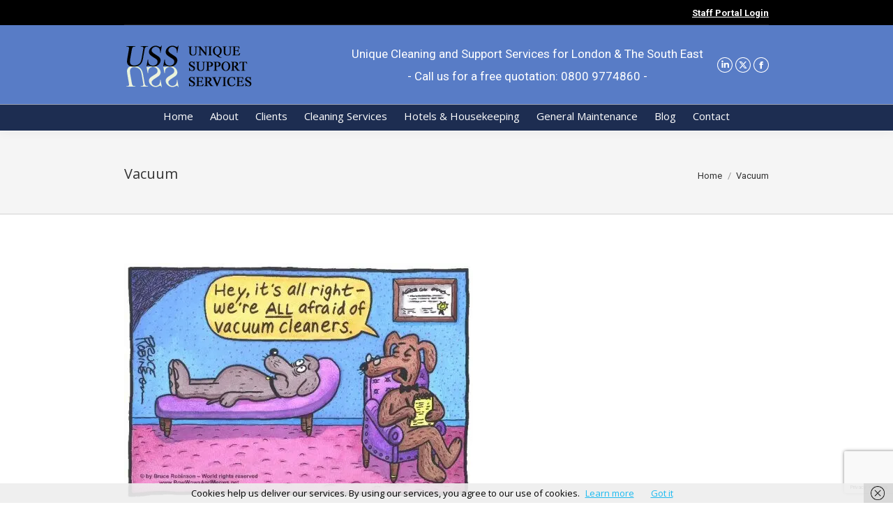

--- FILE ---
content_type: text/html; charset=UTF-8
request_url: https://www.uniqueclean.co.uk/vacuum-right-way/vacuum/
body_size: 14805
content:
<!DOCTYPE html>
<!--[if !(IE 6) | !(IE 7) | !(IE 8)  ]><!-->
<html lang="en-GB" prefix="og: https://ogp.me/ns#" class="no-js">
<!--<![endif]-->
<head>
<meta charset="UTF-8"/>
<meta name="viewport" content="width=device-width, initial-scale=1, maximum-scale=1, user-scalable=0"/>
<meta name="theme-color" content="#1d2d51"/>	<link rel="profile" href="https://gmpg.org/xfn/11"/>
<title>Vacuum - Unique Cleaning Services</title>
<meta name="robots" content="follow, index, max-snippet:-1, max-video-preview:-1, max-image-preview:large"/>
<link rel="canonical" href="https://www.uniqueclean.co.uk/vacuum-right-way/vacuum/"/>
<meta property="og:locale" content="en_GB"/>
<meta property="og:type" content="article"/>
<meta property="og:title" content="Vacuum - Unique Cleaning Services"/>
<meta property="og:url" content="https://www.uniqueclean.co.uk/vacuum-right-way/vacuum/"/>
<meta property="og:site_name" content="Unique Cleaning Services"/>
<meta property="article:publisher" content="https://www.facebook.com/uniqueclean"/>
<meta property="og:updated_time" content="2023-10-31T12:18:35+00:00"/>
<meta property="og:image" content="https://www.uniqueclean.co.uk/wp-content/uploads/2018/08/Vacuum.jpg"/>
<meta property="og:image:secure_url" content="https://www.uniqueclean.co.uk/wp-content/uploads/2018/08/Vacuum.jpg"/>
<meta property="og:image:width" content="500"/>
<meta property="og:image:height" content="340"/>
<meta property="og:image:alt" content="Vacuum"/>
<meta property="og:image:type" content="image/jpeg"/>
<meta name="twitter:card" content="summary_large_image"/>
<meta name="twitter:title" content="Vacuum - Unique Cleaning Services"/>
<meta name="twitter:image" content="https://www.uniqueclean.co.uk/wp-content/uploads/2018/08/Vacuum.jpg"/>
<script type="application/ld+json" class="rank-math-schema-pro">{"@context":"https://schema.org","@graph":[{"@type":"BreadcrumbList","@id":"https://www.uniqueclean.co.uk/vacuum-right-way/vacuum/#breadcrumb","itemListElement":[{"@type":"ListItem","position":"1","item":{"@id":"https://www.uniqueclean.co.uk","name":"Home"}},{"@type":"ListItem","position":"2","item":{"@id":"https://www.uniqueclean.co.uk/vacuum-right-way/","name":"Vacuum The Right Way"}},{"@type":"ListItem","position":"3","item":{"@id":"https://www.uniqueclean.co.uk/vacuum-right-way/vacuum/","name":"Vacuum"}}]}]}</script>
<link rel='dns-prefetch' href='//www.googletagmanager.com'/>
<link rel='dns-prefetch' href='//fonts.googleapis.com'/>
<link rel="alternate" type="application/rss+xml" title="Unique Cleaning Services &raquo; Feed" href="https://www.uniqueclean.co.uk/feed/"/>
<link rel="alternate" type="application/rss+xml" title="Unique Cleaning Services &raquo; Comments Feed" href="https://www.uniqueclean.co.uk/comments/feed/"/>
<link rel="alternate" title="oEmbed (JSON)" type="application/json+oembed" href="https://www.uniqueclean.co.uk/wp-json/oembed/1.0/embed?url=https%3A%2F%2Fwww.uniqueclean.co.uk%2Fvacuum-right-way%2Fvacuum%2F"/>
<link rel="alternate" title="oEmbed (XML)" type="text/xml+oembed" href="https://www.uniqueclean.co.uk/wp-json/oembed/1.0/embed?url=https%3A%2F%2Fwww.uniqueclean.co.uk%2Fvacuum-right-way%2Fvacuum%2F&#038;format=xml"/>
<style id='wp-img-auto-sizes-contain-inline-css'>img:is([sizes=auto i],[sizes^="auto," i]){contain-intrinsic-size:3000px 1500px}</style>
<style id='wp-block-library-inline-css'>:root{--wp-block-synced-color:#7a00df;--wp-block-synced-color--rgb:122,0,223;--wp-bound-block-color:var(--wp-block-synced-color);--wp-editor-canvas-background:#ddd;--wp-admin-theme-color:#007cba;--wp-admin-theme-color--rgb:0,124,186;--wp-admin-theme-color-darker-10:#006ba1;--wp-admin-theme-color-darker-10--rgb:0,107,160.5;--wp-admin-theme-color-darker-20:#005a87;--wp-admin-theme-color-darker-20--rgb:0,90,135;--wp-admin-border-width-focus:2px}@media (min-resolution:192dpi){:root{--wp-admin-border-width-focus:1.5px}}.wp-element-button{cursor:pointer}:root .has-very-light-gray-background-color{background-color:#eee}:root .has-very-dark-gray-background-color{background-color:#313131}:root .has-very-light-gray-color{color:#eee}:root .has-very-dark-gray-color{color:#313131}:root .has-vivid-green-cyan-to-vivid-cyan-blue-gradient-background{background:linear-gradient(135deg,#00d084,#0693e3)}:root .has-purple-crush-gradient-background{background:linear-gradient(135deg,#34e2e4,#4721fb 50%,#ab1dfe)}:root .has-hazy-dawn-gradient-background{background:linear-gradient(135deg,#faaca8,#dad0ec)}:root .has-subdued-olive-gradient-background{background:linear-gradient(135deg,#fafae1,#67a671)}:root .has-atomic-cream-gradient-background{background:linear-gradient(135deg,#fdd79a,#004a59)}:root .has-nightshade-gradient-background{background:linear-gradient(135deg,#330968,#31cdcf)}:root .has-midnight-gradient-background{background:linear-gradient(135deg,#020381,#2874fc)}:root{--wp--preset--font-size--normal:16px;--wp--preset--font-size--huge:42px}.has-regular-font-size{font-size:1em}.has-larger-font-size{font-size:2.625em}.has-normal-font-size{font-size:var(--wp--preset--font-size--normal)}.has-huge-font-size{font-size:var(--wp--preset--font-size--huge)}.has-text-align-center{text-align:center}.has-text-align-left{text-align:left}.has-text-align-right{text-align:right}.has-fit-text{white-space:nowrap!important}#end-resizable-editor-section{display:none}.aligncenter{clear:both}.items-justified-left{justify-content:flex-start}.items-justified-center{justify-content:center}.items-justified-right{justify-content:flex-end}.items-justified-space-between{justify-content:space-between}.screen-reader-text{border:0;clip-path:inset(50%);height:1px;margin:-1px;overflow:hidden;padding:0;position:absolute;width:1px;word-wrap:normal!important}.screen-reader-text:focus{background-color:#ddd;clip-path:none;color:#444;display:block;font-size:1em;height:auto;left:5px;line-height:normal;padding:15px 23px 14px;text-decoration:none;top:5px;width:auto;z-index:100000}html :where(.has-border-color){border-style:solid}html :where([style*=border-top-color]){border-top-style:solid}html :where([style*=border-right-color]){border-right-style:solid}html :where([style*=border-bottom-color]){border-bottom-style:solid}html :where([style*=border-left-color]){border-left-style:solid}html :where([style*=border-width]){border-style:solid}html :where([style*=border-top-width]){border-top-style:solid}html :where([style*=border-right-width]){border-right-style:solid}html :where([style*=border-bottom-width]){border-bottom-style:solid}html :where([style*=border-left-width]){border-left-style:solid}html :where(img[class*=wp-image-]){height:auto;max-width:100%}:where(figure){margin:0 0 1em}html :where(.is-position-sticky){--wp-admin--admin-bar--position-offset:var(--wp-admin--admin-bar--height,0px)}@media screen and (max-width:600px){html :where(.is-position-sticky){--wp-admin--admin-bar--position-offset:0px}}</style><style id='global-styles-inline-css'>:root{--wp--preset--aspect-ratio--square:1;--wp--preset--aspect-ratio--4-3:4/3;--wp--preset--aspect-ratio--3-4:3/4;--wp--preset--aspect-ratio--3-2:3/2;--wp--preset--aspect-ratio--2-3:2/3;--wp--preset--aspect-ratio--16-9:16/9;--wp--preset--aspect-ratio--9-16:9/16;--wp--preset--color--black:#000000;--wp--preset--color--cyan-bluish-gray:#abb8c3;--wp--preset--color--white:#FFF;--wp--preset--color--pale-pink:#f78da7;--wp--preset--color--vivid-red:#cf2e2e;--wp--preset--color--luminous-vivid-orange:#ff6900;--wp--preset--color--luminous-vivid-amber:#fcb900;--wp--preset--color--light-green-cyan:#7bdcb5;--wp--preset--color--vivid-green-cyan:#00d084;--wp--preset--color--pale-cyan-blue:#8ed1fc;--wp--preset--color--vivid-cyan-blue:#0693e3;--wp--preset--color--vivid-purple:#9b51e0;--wp--preset--color--accent:#1d2d51;--wp--preset--color--dark-gray:#111;--wp--preset--color--light-gray:#767676;--wp--preset--gradient--vivid-cyan-blue-to-vivid-purple:linear-gradient(135deg,rgb(6,147,227) 0%,rgb(155,81,224) 100%);--wp--preset--gradient--light-green-cyan-to-vivid-green-cyan:linear-gradient(135deg,rgb(122,220,180) 0%,rgb(0,208,130) 100%);--wp--preset--gradient--luminous-vivid-amber-to-luminous-vivid-orange:linear-gradient(135deg,rgb(252,185,0) 0%,rgb(255,105,0) 100%);--wp--preset--gradient--luminous-vivid-orange-to-vivid-red:linear-gradient(135deg,rgb(255,105,0) 0%,rgb(207,46,46) 100%);--wp--preset--gradient--very-light-gray-to-cyan-bluish-gray:linear-gradient(135deg,rgb(238,238,238) 0%,rgb(169,184,195) 100%);--wp--preset--gradient--cool-to-warm-spectrum:linear-gradient(135deg,rgb(74,234,220) 0%,rgb(151,120,209) 20%,rgb(207,42,186) 40%,rgb(238,44,130) 60%,rgb(251,105,98) 80%,rgb(254,248,76) 100%);--wp--preset--gradient--blush-light-purple:linear-gradient(135deg,rgb(255,206,236) 0%,rgb(152,150,240) 100%);--wp--preset--gradient--blush-bordeaux:linear-gradient(135deg,rgb(254,205,165) 0%,rgb(254,45,45) 50%,rgb(107,0,62) 100%);--wp--preset--gradient--luminous-dusk:linear-gradient(135deg,rgb(255,203,112) 0%,rgb(199,81,192) 50%,rgb(65,88,208) 100%);--wp--preset--gradient--pale-ocean:linear-gradient(135deg,rgb(255,245,203) 0%,rgb(182,227,212) 50%,rgb(51,167,181) 100%);--wp--preset--gradient--electric-grass:linear-gradient(135deg,rgb(202,248,128) 0%,rgb(113,206,126) 100%);--wp--preset--gradient--midnight:linear-gradient(135deg,rgb(2,3,129) 0%,rgb(40,116,252) 100%);--wp--preset--font-size--small:13px;--wp--preset--font-size--medium:20px;--wp--preset--font-size--large:36px;--wp--preset--font-size--x-large:42px;--wp--preset--spacing--20:0.44rem;--wp--preset--spacing--30:0.67rem;--wp--preset--spacing--40:1rem;--wp--preset--spacing--50:1.5rem;--wp--preset--spacing--60:2.25rem;--wp--preset--spacing--70:3.38rem;--wp--preset--spacing--80:5.06rem;--wp--preset--shadow--natural:6px 6px 9px rgba(0, 0, 0, 0.2);--wp--preset--shadow--deep:12px 12px 50px rgba(0, 0, 0, 0.4);--wp--preset--shadow--sharp:6px 6px 0px rgba(0, 0, 0, 0.2);--wp--preset--shadow--outlined:6px 6px 0px -3px rgb(255, 255, 255), 6px 6px rgb(0, 0, 0);--wp--preset--shadow--crisp:6px 6px 0px rgb(0, 0, 0);}:where(.is-layout-flex){gap:0.5em;}:where(.is-layout-grid){gap:0.5em;}body .is-layout-flex{display:flex;}.is-layout-flex{flex-wrap:wrap;align-items:center;}.is-layout-flex > :is(*, div){margin:0;}body .is-layout-grid{display:grid;}.is-layout-grid > :is(*, div){margin:0;}:where(.wp-block-columns.is-layout-flex){gap:2em;}:where(.wp-block-columns.is-layout-grid){gap:2em;}:where(.wp-block-post-template.is-layout-flex){gap:1.25em;}:where(.wp-block-post-template.is-layout-grid){gap:1.25em;}.has-black-color{color:var(--wp--preset--color--black) !important;}.has-cyan-bluish-gray-color{color:var(--wp--preset--color--cyan-bluish-gray) !important;}.has-white-color{color:var(--wp--preset--color--white) !important;}.has-pale-pink-color{color:var(--wp--preset--color--pale-pink) !important;}.has-vivid-red-color{color:var(--wp--preset--color--vivid-red) !important;}.has-luminous-vivid-orange-color{color:var(--wp--preset--color--luminous-vivid-orange) !important;}.has-luminous-vivid-amber-color{color:var(--wp--preset--color--luminous-vivid-amber) !important;}.has-light-green-cyan-color{color:var(--wp--preset--color--light-green-cyan) !important;}.has-vivid-green-cyan-color{color:var(--wp--preset--color--vivid-green-cyan) !important;}.has-pale-cyan-blue-color{color:var(--wp--preset--color--pale-cyan-blue) !important;}.has-vivid-cyan-blue-color{color:var(--wp--preset--color--vivid-cyan-blue) !important;}.has-vivid-purple-color{color:var(--wp--preset--color--vivid-purple) !important;}.has-black-background-color{background-color:var(--wp--preset--color--black) !important;}.has-cyan-bluish-gray-background-color{background-color:var(--wp--preset--color--cyan-bluish-gray) !important;}.has-white-background-color{background-color:var(--wp--preset--color--white) !important;}.has-pale-pink-background-color{background-color:var(--wp--preset--color--pale-pink) !important;}.has-vivid-red-background-color{background-color:var(--wp--preset--color--vivid-red) !important;}.has-luminous-vivid-orange-background-color{background-color:var(--wp--preset--color--luminous-vivid-orange) !important;}.has-luminous-vivid-amber-background-color{background-color:var(--wp--preset--color--luminous-vivid-amber) !important;}.has-light-green-cyan-background-color{background-color:var(--wp--preset--color--light-green-cyan) !important;}.has-vivid-green-cyan-background-color{background-color:var(--wp--preset--color--vivid-green-cyan) !important;}.has-pale-cyan-blue-background-color{background-color:var(--wp--preset--color--pale-cyan-blue) !important;}.has-vivid-cyan-blue-background-color{background-color:var(--wp--preset--color--vivid-cyan-blue) !important;}.has-vivid-purple-background-color{background-color:var(--wp--preset--color--vivid-purple) !important;}.has-black-border-color{border-color:var(--wp--preset--color--black) !important;}.has-cyan-bluish-gray-border-color{border-color:var(--wp--preset--color--cyan-bluish-gray) !important;}.has-white-border-color{border-color:var(--wp--preset--color--white) !important;}.has-pale-pink-border-color{border-color:var(--wp--preset--color--pale-pink) !important;}.has-vivid-red-border-color{border-color:var(--wp--preset--color--vivid-red) !important;}.has-luminous-vivid-orange-border-color{border-color:var(--wp--preset--color--luminous-vivid-orange) !important;}.has-luminous-vivid-amber-border-color{border-color:var(--wp--preset--color--luminous-vivid-amber) !important;}.has-light-green-cyan-border-color{border-color:var(--wp--preset--color--light-green-cyan) !important;}.has-vivid-green-cyan-border-color{border-color:var(--wp--preset--color--vivid-green-cyan) !important;}.has-pale-cyan-blue-border-color{border-color:var(--wp--preset--color--pale-cyan-blue) !important;}.has-vivid-cyan-blue-border-color{border-color:var(--wp--preset--color--vivid-cyan-blue) !important;}.has-vivid-purple-border-color{border-color:var(--wp--preset--color--vivid-purple) !important;}.has-vivid-cyan-blue-to-vivid-purple-gradient-background{background:var(--wp--preset--gradient--vivid-cyan-blue-to-vivid-purple) !important;}.has-light-green-cyan-to-vivid-green-cyan-gradient-background{background:var(--wp--preset--gradient--light-green-cyan-to-vivid-green-cyan) !important;}.has-luminous-vivid-amber-to-luminous-vivid-orange-gradient-background{background:var(--wp--preset--gradient--luminous-vivid-amber-to-luminous-vivid-orange) !important;}.has-luminous-vivid-orange-to-vivid-red-gradient-background{background:var(--wp--preset--gradient--luminous-vivid-orange-to-vivid-red) !important;}.has-very-light-gray-to-cyan-bluish-gray-gradient-background{background:var(--wp--preset--gradient--very-light-gray-to-cyan-bluish-gray) !important;}.has-cool-to-warm-spectrum-gradient-background{background:var(--wp--preset--gradient--cool-to-warm-spectrum) !important;}.has-blush-light-purple-gradient-background{background:var(--wp--preset--gradient--blush-light-purple) !important;}.has-blush-bordeaux-gradient-background{background:var(--wp--preset--gradient--blush-bordeaux) !important;}.has-luminous-dusk-gradient-background{background:var(--wp--preset--gradient--luminous-dusk) !important;}.has-pale-ocean-gradient-background{background:var(--wp--preset--gradient--pale-ocean) !important;}.has-electric-grass-gradient-background{background:var(--wp--preset--gradient--electric-grass) !important;}.has-midnight-gradient-background{background:var(--wp--preset--gradient--midnight) !important;}.has-small-font-size{font-size:var(--wp--preset--font-size--small) !important;}.has-medium-font-size{font-size:var(--wp--preset--font-size--medium) !important;}.has-large-font-size{font-size:var(--wp--preset--font-size--large) !important;}.has-x-large-font-size{font-size:var(--wp--preset--font-size--x-large) !important;}</style>
<style id='classic-theme-styles-inline-css'>.wp-block-button__link{color:#fff;background-color:#32373c;border-radius:9999px;box-shadow:none;text-decoration:none;padding:calc(.667em + 2px) calc(1.333em + 2px);font-size:1.125em}.wp-block-file__button{background:#32373c;color:#fff;text-decoration:none}</style>
<link rel="stylesheet" type="text/css" href="//www.uniqueclean.co.uk/wp-content/cache/wpfc-minified/frnodcv1/cb9jb.css" media="all"/>
<style id='dt-main-inline-css'>body #load{display:block;height:100%;overflow:hidden;position:fixed;width:100%;z-index:9901;opacity:1;visibility:visible;transition:all .35s ease-out;}
.load-wrap{width:100%;height:100%;background-position:center center;background-repeat:no-repeat;text-align:center;display:-ms-flexbox;display:-ms-flex;display:flex;-ms-align-items:center;-ms-flex-align:center;align-items:center;-ms-flex-flow:column wrap;flex-flow:column wrap;-ms-flex-pack:center;-ms-justify-content:center;justify-content:center;}
.load-wrap > svg{position:absolute;top:50%;left:50%;transform:translate(-50%,-50%);}
#load{background:var(--the7-elementor-beautiful-loading-bg,#1d2d51);--the7-beautiful-spinner-color2:var(--the7-beautiful-spinner-color,#ffffff);}</style>
<link rel="stylesheet" type="text/css" href="//www.uniqueclean.co.uk/wp-content/cache/wpfc-minified/f6jiadzc/cbac8.css" media="all"/>
<script data-wpfc-render="false">(function(){let events=["mousemove", "wheel", "scroll", "touchstart", "touchmove"];let fired=false;events.forEach(function(event){window.addEventListener(event, function(){if(fired===false){fired=true;setTimeout(function(){ (function(d,s){var f=d.getElementsByTagName(s)[0];j=d.createElement(s);j.setAttribute('src', 'https://www.googletagmanager.com/gtag/js?id=GT-WRFMQB2D');j.setAttribute('id', 'google_gtagjs-js');f.parentNode.insertBefore(j,f);})(document,'script'); }, 100);}},{once: true});});})();</script>
<link rel="https://api.w.org/" href="https://www.uniqueclean.co.uk/wp-json/"/><link rel="alternate" title="JSON" type="application/json" href="https://www.uniqueclean.co.uk/wp-json/wp/v2/media/1713"/><link rel="EditURI" type="application/rsd+xml" title="RSD" href="https://www.uniqueclean.co.uk/xmlrpc.php?rsd"/>
<meta name="generator" content="WordPress 6.9"/>
<link rel='shortlink' href='https://www.uniqueclean.co.uk/?p=1713'/>
<meta name="generator" content="Site Kit by Google 1.168.0"/><meta name="generator" content="Powered by WPBakery Page Builder - drag and drop page builder for WordPress."/>
<link rel="icon" href="https://www.uniqueclean.co.uk/wp-content/uploads/2016/05/favicon.jpg" type="image/jpeg" sizes="16x16"/><link rel="icon" href="https://www.uniqueclean.co.uk/wp-content/uploads/2016/05/favicon.jpg" type="image/jpeg" sizes="32x32"/><noscript><style>.wpb_animate_when_almost_visible{opacity:1;}</style></noscript><script>(function(i,s,o,g,r,a,m){i['GoogleAnalyticsObject']=r;i[r]=i[r]||function(){ (i[r].q=i[r].q||[]).push(arguments)},i[r].l=1*new Date();a=s.createElement(o), m=s.getElementsByTagName(o)[0];a.async=1;a.src=g;m.parentNode.insertBefore(a,m) })(window,document,'script','//www.google-analytics.com/analytics.js','ga'); ga('create', 'UA-70419718-1', 'auto'); ga('send', 'pageview');</script><style id='the7-custom-inline-css'>.wpb_button, .wpb_content_element, ul.wpb_thumbnails-fluid > li{margin-bottom:0px;}
span.mini-contacts.skype.icon-off{white-space:pre-wrap;}
.logo-center.line-content #navigation, .logo-classic.line-content #navigation, .logo-classic.full-width-line .navigation-holder, .logo-center.full-width-line .navigation-holder{background-color:#1D2D51;}
@media screen and (min-width:971px){
#page{background-position-y:185px;}
}
@media screen and (max-width:971px){
#page{background-position-y:100px;}
}
.navigation:before{border-bottom:solid 0.5px white !important;border-top:solid 0.5px #99A0B1 !important;}
.style-ios #page .no-avatar{display:none;}
.style-ios.boxes-transparent-bg .wpb_tour.tab-style-two, .style-ios.boxes-transparent-bg .shortcode-code, .style-ios.boxes-transparent-bg .format-link-content, .style-ios.boxes-transparent-bg .format-aside-content, .style-ios.boxes-transparent-bg .format-status-content, .style-ios.boxes-transparent-bg blockquote.shortcode-blockquote.block-style-widget, .style-ios.boxes-transparent-bg .commentlist .comment > article, .style-ios.boxes-transparent-bg .entry-author, .style-ios.boxes-transparent-bg .dt-accordion-bg-on.wpb_content_element .wpb_accordion_wrapper .wpb_accordion_header, .style-ios.boxes-transparent-bg .wpb_tabs.tab-style-two, .style-ios.boxes-transparent-bg .tab-style-one.wpb_content_element .wpb_tabs_nav li:not(.ui-tabs-active), .style-ios.boxes-transparent-bg .tab-style-one.wpb_content_element .wpb_tabs_nav li:not(.ui-tabs-active):hover, .style-ios.boxes-transparent-bg .block-style-widget, .style-ios.boxes-transparent-bg .testimonial-item, .style-ios.boxes-transparent-bg .frame-on.frame-fancy, .style-ios.boxes-transparent-bg .post.bg-on, .style-ios.boxes-transparent-bg .bg-on.team-container, .style-ios.boxes-transparent-bg .post.bg-on.fullwidth-img.format-quote, .style-ios.boxes-transparent-bg .post.bg-on.fullwidth-img.format-link, .style-ios.boxes-transparent-bg .fs-entry .post.bg-on.fullwidth-img, .style-ios.boxes-transparent-bg .bg-on .fs-entry-slide{background-color:#000000;padding:10px;border-radius:8px;}
@media screen and (min-width:981px){
.logo-classic #main-nav{text-align:center}
.style-ios textarea{border-color:#888888;}
.style-ios .contact-form.dt-form .form-fields input{border-color:#888888;}
.style-ios .form-fields{border-color:#888888;}
#header .text-near-logo *{font-size:17px;text-align:center;line-height:32px;}
ul > li{color:#1D2D51;}
p.contact{color:#000;}
.style-ios textarea{height:100px;}
input[type=password], input[type=text], input[type=tel], input[type=url], input[type=email], input[type=number], input[type=date], input[type=range], select, textarea{border:1px solid #8A8A8A;}
div.wpcf7-mail-sent-ok{color:#000;}
.post .entry-title a{color:#000;}
.blog-content.wf-td{color:#000;}
.post-content .text-secondary, .widget .tp_recent_tweets .twitter_time, .comment-meta, .comment-meta a, a.comment-reply-link, a.clear-form, .entry-meta a, .entry-meta span, .entry-meta a *, .portfolio-categories a, .portfolio-categories a *, .portfolio-categories span, .team-author p, .color-base-transparent{color:#000;}
.testimonial-content{color:#fff;}
.single .fancy-author-title.title-left, .single .fancy-comments-form.title-left, .single .fancy-comments-title.title-left{display:none;}
.entry-author.wf-table{display:none;}
.items-grid a, .recent-posts a, .custom-nav > li > a span, .custom-nav > li > ul a span, .testimonial-item .testimonial-vcard .text-primary, .testimonial-item .testimonial-vcard .text-primary *, .testimonials .testimonial-vcard .text-primary, .testimonials .testimonial-vcard .text-primary *, .author-quote, .shortcode-pullquote, .details, .link.btn-link, .btn-zoom, form.mc4wp-form label, .wpb_content_element.tab-style-one .wpb_tabs_nav > li > a, .wpb_content_element.tab-style-two .wpb_tabs_nav > li > a, .color-title, .st-accordion li a, .st-accordion > ul li > a *, .tp_recent_tweets li a, #wp-calendar th, #wp-calendar caption, #wp-calendar tfoot td, #wp-calendar tfoot td a, .contact-info .secondary-color, .skill-name, .skill-name *, .vc-label-above .vc_label, .team-author-name, .widget .team-author-name, h1, h2, h3, h4, h5, h6, h1 a, h2 a, h3 a, h4 a, h5 a, h6 a, h1 a:hover, h2 a:hover, h3 a:hover, h4 a:hover, h5 a:hover, h6 a:hover, .h1-size, .entry-title.h1-size, .h2-size, .entry-title.h2-size, h1.entry-title, .vc_pie_chart .vc_pie_chart_value, .h3-size, .entry-title.h3-size, h2.entry-title, .comments-title, .comments-title a, #reply-title, .gform_wrapper h3.gform_title, .gform_wrapper .gsection .gfield_label, .gform_wrapper h2.gsection_title, h3.gform_title, .h4-size, .entry-title.h4-size, .post h2.entry-title, .post h2.entry-title, h3.entry-title, .rollover-content h2.entry-title, .flex-caption h2, .vc-carousel.vc-build .vc-carousel-slideline .vc-carousel-slideline-inner > .vc-item h2, .h5-size, .entry-title.h5-size, .widget-title, .author-quote, .comment-author a, .comment-author .fn, blockquote, blockquote *, .h6-size, .entry-title.h6-size, #reply-title, .wpb_content_element .wpb_accordion_header > a span, .wpb_content_element.tab-style-three .wpb_tabs_nav > li > a, .title-color .dt-fancy-title, .fn, .fn a, .pingback-title, .testimonial-vcard .text-secondary, .testimonial-item .testimonial-vcard .text-secondary, .btn-light .text-wrap{color:#969696;}
span.mini-contacts.email.icon-off > a {
background-color: white !important;
padding: 4px 8px;
border-radius: 3px;
color: black !important;
font-size: 14px !important;
font-weight: bold;}}</style>
<script data-wpfc-render="false">var Wpfcll={s:[],osl:0,scroll:false,i:function(){Wpfcll.ss();window.addEventListener('load',function(){let observer=new MutationObserver(mutationRecords=>{Wpfcll.osl=Wpfcll.s.length;Wpfcll.ss();if(Wpfcll.s.length > Wpfcll.osl){Wpfcll.ls(false);}});observer.observe(document.getElementsByTagName("html")[0],{childList:true,attributes:true,subtree:true,attributeFilter:["src"],attributeOldValue:false,characterDataOldValue:false});Wpfcll.ls(true);});window.addEventListener('scroll',function(){Wpfcll.scroll=true;Wpfcll.ls(false);});window.addEventListener('resize',function(){Wpfcll.scroll=true;Wpfcll.ls(false);});window.addEventListener('click',function(){Wpfcll.scroll=true;Wpfcll.ls(false);});},c:function(e,pageload){var w=document.documentElement.clientHeight || body.clientHeight;var n=0;if(pageload){n=0;}else{n=(w > 800) ? 800:200;n=Wpfcll.scroll ? 800:n;}var er=e.getBoundingClientRect();var t=0;var p=e.parentNode ? e.parentNode:false;if(typeof p.getBoundingClientRect=="undefined"){var pr=false;}else{var pr=p.getBoundingClientRect();}if(er.x==0 && er.y==0){for(var i=0;i < 10;i++){if(p){if(pr.x==0 && pr.y==0){if(p.parentNode){p=p.parentNode;}if(typeof p.getBoundingClientRect=="undefined"){pr=false;}else{pr=p.getBoundingClientRect();}}else{t=pr.top;break;}}};}else{t=er.top;}if(w - t+n > 0){return true;}return false;},r:function(e,pageload){var s=this;var oc,ot;try{oc=e.getAttribute("data-wpfc-original-src");ot=e.getAttribute("data-wpfc-original-srcset");originalsizes=e.getAttribute("data-wpfc-original-sizes");if(s.c(e,pageload)){if(oc || ot){if(e.tagName=="DIV" || e.tagName=="A" || e.tagName=="SPAN"){e.style.backgroundImage="url("+oc+")";e.removeAttribute("data-wpfc-original-src");e.removeAttribute("data-wpfc-original-srcset");e.removeAttribute("onload");}else{if(oc){e.setAttribute('src',oc);}if(ot){e.setAttribute('srcset',ot);}if(originalsizes){e.setAttribute('sizes',originalsizes);}if(e.getAttribute("alt") && e.getAttribute("alt")=="blank"){e.removeAttribute("alt");}e.removeAttribute("data-wpfc-original-src");e.removeAttribute("data-wpfc-original-srcset");e.removeAttribute("data-wpfc-original-sizes");e.removeAttribute("onload");if(e.tagName=="IFRAME"){var y="https://www.youtube.com/embed/";if(navigator.userAgent.match(/\sEdge?\/\d/i)){e.setAttribute('src',e.getAttribute("src").replace(/.+\/templates\/youtube\.html\#/,y));}e.onload=function(){if(typeof window.jQuery !="undefined"){if(jQuery.fn.fitVids){jQuery(e).parent().fitVids({customSelector:"iframe[src]"});}}var s=e.getAttribute("src").match(/templates\/youtube\.html\#(.+)/);if(s){try{var i=e.contentDocument || e.contentWindow;if(i.location.href=="about:blank"){e.setAttribute('src',y+s[1]);}}catch(err){e.setAttribute('src',y+s[1]);}}}}}}else{if(e.tagName=="NOSCRIPT"){if(typeof window.jQuery !="undefined"){if(jQuery(e).attr("data-type")=="wpfc"){e.removeAttribute("data-type");jQuery(e).after(jQuery(e).text());}}}}}}catch(error){console.log(error);console.log("==>",e);}},ss:function(){var i=Array.prototype.slice.call(document.getElementsByTagName("img"));var f=Array.prototype.slice.call(document.getElementsByTagName("iframe"));var d=Array.prototype.slice.call(document.getElementsByTagName("div"));var a=Array.prototype.slice.call(document.getElementsByTagName("a"));var s=Array.prototype.slice.call(document.getElementsByTagName("span"));var n=Array.prototype.slice.call(document.getElementsByTagName("noscript"));this.s=i.concat(f).concat(d).concat(a).concat(s).concat(n);},ls:function(pageload){var s=this;[].forEach.call(s.s,function(e,index){s.r(e,pageload);});}};document.addEventListener('DOMContentLoaded',function(){wpfci();});function wpfci(){Wpfcll.i();}</script>
</head>
<body id="the7-body" class="attachment wp-singular attachment-template-default single single-attachment postid-1713 attachmentid-1713 attachment-jpeg wp-embed-responsive wp-theme-dt-the7 the7-core-ver-2.7.12 no-comments dt-responsive-on right-mobile-menu-close-icon ouside-menu-close-icon mobile-hamburger-close-bg-enable mobile-hamburger-close-bg-hover-enable fade-medium-mobile-menu-close-icon fade-medium-menu-close-icon srcset-enabled btn-flat custom-btn-color custom-btn-hover-color top-header first-switch-logo-center first-switch-menu-right second-switch-logo-center second-switch-menu-right right-mobile-menu layzr-loading-on popup-message-style the7-ver-14.0.1.1 wpb-js-composer js-comp-ver-8.7.2 vc_responsive">
<div id="load" class="spinner-loader">
<div class="load-wrap"><style>[class*="the7-spinner-animate-"]{animation:spinner-animation 1s cubic-bezier(1,1,1,1) infinite;x:46.5px;y:40px;width:7px;height:20px;fill:var(--the7-beautiful-spinner-color2);opacity:0.2;}
.the7-spinner-animate-2{animation-delay:0.083s;}
.the7-spinner-animate-3{animation-delay:0.166s;}
.the7-spinner-animate-4{animation-delay:0.25s;}
.the7-spinner-animate-5{animation-delay:0.33s;}
.the7-spinner-animate-6{animation-delay:0.416s;}
.the7-spinner-animate-7{animation-delay:0.5s;}
.the7-spinner-animate-8{animation-delay:0.58s;}
.the7-spinner-animate-9{animation-delay:0.666s;}
.the7-spinner-animate-10{animation-delay:0.75s;}
.the7-spinner-animate-11{animation-delay:0.83s;}
.the7-spinner-animate-12{animation-delay:0.916s;}
@keyframes spinner-animation{
from{opacity:1;}
to{opacity:0;}
}</style>
<svg width="75px" height="75px" xmlns="http://www.w3.org/2000/svg" viewBox="0 0 100 100" preserveAspectRatio="xMidYMid">
<rect class="the7-spinner-animate-1" rx="5" ry="5" transform="rotate(0 50 50) translate(0 -30)"></rect>
<rect class="the7-spinner-animate-2" rx="5" ry="5" transform="rotate(30 50 50) translate(0 -30)"></rect>
<rect class="the7-spinner-animate-3" rx="5" ry="5" transform="rotate(60 50 50) translate(0 -30)"></rect>
<rect class="the7-spinner-animate-4" rx="5" ry="5" transform="rotate(90 50 50) translate(0 -30)"></rect>
<rect class="the7-spinner-animate-5" rx="5" ry="5" transform="rotate(120 50 50) translate(0 -30)"></rect>
<rect class="the7-spinner-animate-6" rx="5" ry="5" transform="rotate(150 50 50) translate(0 -30)"></rect>
<rect class="the7-spinner-animate-7" rx="5" ry="5" transform="rotate(180 50 50) translate(0 -30)"></rect>
<rect class="the7-spinner-animate-8" rx="5" ry="5" transform="rotate(210 50 50) translate(0 -30)"></rect>
<rect class="the7-spinner-animate-9" rx="5" ry="5" transform="rotate(240 50 50) translate(0 -30)"></rect>
<rect class="the7-spinner-animate-10" rx="5" ry="5" transform="rotate(270 50 50) translate(0 -30)"></rect>
<rect class="the7-spinner-animate-11" rx="5" ry="5" transform="rotate(300 50 50) translate(0 -30)"></rect>
<rect class="the7-spinner-animate-12" rx="5" ry="5" transform="rotate(330 50 50) translate(0 -30)"></rect>
</svg></div></div><div id="page">
<a class="skip-link screen-reader-text" href="#content">Skip to content</a>
<div class="masthead classic-header center bg-behind-menu widgets shadow-decoration shadow-mobile-header-decoration small-mobile-menu-icon dt-parent-menu-clickable show-sub-menu-on-hover show-mobile-logo">
<div class="top-bar line-content top-bar-line-hide">
<div class="top-bar-bg"></div><div class="mini-widgets left-widgets"></div><div class="right-widgets mini-widgets"><span class="mini-contacts email show-on-desktop in-top-bar-right in-top-bar"><a style="color:white;font-weight: 800;text-decoration: underline" target="_blank" href="https://portal.unique.org.uk/">Staff Portal Login</a></span></div></div><header class="header-bar" role="banner">
<div class="branding">
<div id="site-title" class="assistive-text">Unique Cleaning Services</div><div id="site-description" class="assistive-text">Commercial Cleaning in London and The South East</div><a href="https://www.uniqueclean.co.uk/"><img class="preload-me" src="https://www.uniqueclean.co.uk/wp-content/uploads/2015/09/logo.png" srcset="https://www.uniqueclean.co.uk/wp-content/uploads/2015/09/logo.png 186w" width="186" height="64" sizes="186px" alt="Unique Cleaning Services"/></a><div class="mini-widgets"></div><div class="mini-widgets"><div class="text-area show-on-desktop hide-on-first-switch hide-on-second-switch"><p><center><span style="color:white !important; font-size: 17px !important; line-height: 32px !important;">Unique Cleaning and Support Services for London & The South East</span><br /> <span style="color:white !important; font-size: 17px !important; line-height: 32px !important;">- Call us for a free quotation: 0800 9774860 -</span></center></p></div><div class="soc-ico show-on-desktop in-menu-first-switch in-menu-second-switch custom-border border-on hover-accent-bg hover-disabled-border hover-border-off"><a title="Linkedin page opens in new window" href="https://www.linkedin.com/company/unique-support-services-ltd" target="_blank" class="linkedin"><span class="soc-font-icon"></span><span class="screen-reader-text">Linkedin page opens in new window</span></a><a title="X page opens in new window" href="https://twitter.com/uniquecleanuk" target="_blank" class="twitter"><span class="soc-font-icon"></span><span class="screen-reader-text">X page opens in new window</span></a><a title="Facebook page opens in new window" href="https://www.facebook.com/uniqueclean" target="_blank" class="facebook"><span class="soc-font-icon"></span><span class="screen-reader-text">Facebook page opens in new window</span></a></div></div></div><nav class="navigation">
<ul id="primary-menu" class="main-nav underline-decoration l-to-r-line outside-item-remove-margin"><li class="menu-item menu-item-type-post_type menu-item-object-page menu-item-home menu-item-32 first depth-0"><a href='https://www.uniqueclean.co.uk/' data-level='1'><span class="menu-item-text"><span class="menu-text">Home</span></span></a></li> <li class="menu-item menu-item-type-post_type menu-item-object-page menu-item-has-children menu-item-120 has-children depth-0"><a href='https://www.uniqueclean.co.uk/about/' data-level='1' aria-haspopup='true' aria-expanded='false'><span class="menu-item-text"><span class="menu-text">About</span></span></a><ul class="sub-nav hover-style-bg level-arrows-on" role="group"><li class="menu-item menu-item-type-post_type menu-item-object-page menu-item-150 first depth-1"><a href='https://www.uniqueclean.co.uk/about/faq/' data-level='2'><span class="menu-item-text"><span class="menu-text">FAQ</span></span></a></li> <li class="menu-item menu-item-type-post_type menu-item-object-page menu-item-158 depth-1"><a href='https://www.uniqueclean.co.uk/about/health-and-safety/' data-level='2'><span class="menu-item-text"><span class="menu-text">Health and Safety</span></span></a></li> <li class="menu-item menu-item-type-post_type menu-item-object-page menu-item-198 depth-1"><a href='https://www.uniqueclean.co.uk/about/testimonials/' data-level='2'><span class="menu-item-text"><span class="menu-text">Testimonials</span></span></a></li> <li class="menu-item menu-item-type-post_type menu-item-object-page menu-item-328 depth-1"><a href='https://www.uniqueclean.co.uk/about/environmental-policy/' data-level='2'><span class="menu-item-text"><span class="menu-text">Environmental Policy Statement</span></span></a></li> <li class="menu-item menu-item-type-post_type menu-item-object-page menu-item-337 depth-1"><a href='https://www.uniqueclean.co.uk/about/environmental-sustainability-policy/' data-level='2'><span class="menu-item-text"><span class="menu-text">Environmental &#038; Sustainability Policy</span></span></a></li> <li class="menu-item menu-item-type-post_type menu-item-object-page menu-item-343 depth-1"><a href='https://www.uniqueclean.co.uk/about/quality-assurance/' data-level='2'><span class="menu-item-text"><span class="menu-text">Quality Assurance</span></span></a></li> <li class="menu-item menu-item-type-post_type menu-item-object-page menu-item-347 depth-1"><a href='https://www.uniqueclean.co.uk/about/recruitment-guidelines-security-vetting/' data-level='2'><span class="menu-item-text"><span class="menu-text">Recruitment Guidelines &#038; Security Vetting</span></span></a></li> <li class="menu-item menu-item-type-post_type menu-item-object-page menu-item-388 depth-1"><a href='https://www.uniqueclean.co.uk/about/careers/' data-level='2'><span class="menu-item-text"><span class="menu-text">Careers</span></span></a></li> <li class="menu-item menu-item-type-post_type menu-item-object-page menu-item-350 depth-1"><a href='https://www.uniqueclean.co.uk/about/terms-and-conditions/' data-level='2'><span class="menu-item-text"><span class="menu-text">Terms and Conditions</span></span></a></li> <li class="menu-item menu-item-type-post_type menu-item-object-page menu-item-1607 depth-1"><a href='https://www.uniqueclean.co.uk/about/privacy-policy/' data-level='2'><span class="menu-item-text"><span class="menu-text">Privacy Policy</span></span></a></li> <li class="menu-item menu-item-type-post_type menu-item-object-page menu-item-1657 depth-1"><a href='https://www.uniqueclean.co.uk/about/information-security-policy/' data-level='2'><span class="menu-item-text"><span class="menu-text">Information Security Policy</span></span></a></li> <li class="menu-item menu-item-type-custom menu-item-object-custom menu-item-1993 depth-1"><a href='https://www.uniqueclean.co.uk/wp-content/uploads/2020/05/COVID-19-General.pdf' data-level='2'><span class="menu-item-text"><span class="menu-text">COVID 19 General RA</span></span></a></li> </ul></li> <li class="menu-item menu-item-type-post_type menu-item-object-page menu-item-has-children menu-item-135 has-children depth-0"><a href='https://www.uniqueclean.co.uk/our-clients/' data-level='1' aria-haspopup='true' aria-expanded='false'><span class="menu-item-text"><span class="menu-text">Clients</span></span></a><ul class="sub-nav hover-style-bg level-arrows-on" role="group"><li class="menu-item menu-item-type-post_type menu-item-object-page menu-item-266 first depth-1"><a href='https://www.uniqueclean.co.uk/our-clients/education-cleaners/' data-level='2'><span class="menu-item-text"><span class="menu-text">Educational</span></span></a></li> <li class="menu-item menu-item-type-post_type menu-item-object-page menu-item-270 depth-1"><a href='https://www.uniqueclean.co.uk/our-clients/hotel-cleaning-services/' data-level='2'><span class="menu-item-text"><span class="menu-text">Hotels &#038; Serviced Apartments</span></span></a></li> <li class="menu-item menu-item-type-post_type menu-item-object-page menu-item-265 depth-1"><a href='https://www.uniqueclean.co.uk/our-clients/leisure-centre-cleaning/' data-level='2'><span class="menu-item-text"><span class="menu-text">Leisure</span></span></a></li> <li class="menu-item menu-item-type-post_type menu-item-object-page menu-item-275 depth-1"><a href='https://www.uniqueclean.co.uk/our-clients/retail-cleaning-company/' data-level='2'><span class="menu-item-text"><span class="menu-text">Retail</span></span></a></li> <li class="menu-item menu-item-type-post_type menu-item-object-page menu-item-264 depth-1"><a href='https://www.uniqueclean.co.uk/our-clients/office-cleaning-company/' data-level='2'><span class="menu-item-text"><span class="menu-text">Office</span></span></a></li> <li class="menu-item menu-item-type-post_type menu-item-object-page menu-item-732 depth-1"><a href='https://www.uniqueclean.co.uk/our-clients/surgery-and-clinic-cleaning/' data-level='2'><span class="menu-item-text"><span class="menu-text">Surgery and Clinic</span></span></a></li> <li class="menu-item menu-item-type-post_type menu-item-object-page menu-item-737 depth-1"><a href='https://www.uniqueclean.co.uk/our-clients/warehouse-and-factory-cleaning/' data-level='2'><span class="menu-item-text"><span class="menu-text">Warehouse and Factory</span></span></a></li> </ul></li> <li class="menu-item menu-item-type-post_type menu-item-object-page menu-item-has-children menu-item-125 has-children depth-0"><a href='https://www.uniqueclean.co.uk/services/' data-level='1' aria-haspopup='true' aria-expanded='false'><span class="menu-item-text"><span class="menu-text">Cleaning Services</span></span></a><ul class="sub-nav hover-style-bg level-arrows-on" role="group"><li class="menu-item menu-item-type-post_type menu-item-object-page menu-item-227 first depth-1"><a href='https://www.uniqueclean.co.uk/services/commercial-carpet-cleaning/' data-level='2'><span class="menu-item-text"><span class="menu-text">Commercial Carpet Cleaning</span></span></a></li> <li class="menu-item menu-item-type-post_type menu-item-object-page menu-item-990 depth-1"><a href='https://www.uniqueclean.co.uk/services/commercial-upholstery-cleaning/' data-level='2'><span class="menu-item-text"><span class="menu-text">Commercial Upholstery Cleaning</span></span></a></li> <li class="menu-item menu-item-type-post_type menu-item-object-page menu-item-has-children menu-item-1196 has-children depth-1"><a href='https://www.uniqueclean.co.uk/services/deep-cleaning/' data-level='2' aria-haspopup='true' aria-expanded='false'><span class="menu-item-text"><span class="menu-text">Deep Cleaning</span></span></a><ul class="sub-nav hover-style-bg level-arrows-on" role="group"><li class="menu-item menu-item-type-post_type menu-item-object-page menu-item-1955 first depth-2"><a href='https://www.uniqueclean.co.uk/services/deep-cleaning-in-the-south-east/' data-level='3'><span class="menu-item-text"><span class="menu-text">Deep Cleaning in the South East</span></span></a></li> <li class="menu-item menu-item-type-post_type menu-item-object-page menu-item-1954 depth-2"><a href='https://www.uniqueclean.co.uk/services/deep-cleaning-in-london/' data-level='3'><span class="menu-item-text"><span class="menu-text">Deep Cleaning in London</span></span></a></li> <li class="menu-item menu-item-type-post_type menu-item-object-page menu-item-1953 depth-2"><a href='https://www.uniqueclean.co.uk/services/deep-cleaning-in-surrey/' data-level='3'><span class="menu-item-text"><span class="menu-text">Deep Cleaning in Surrey</span></span></a></li> </ul></li> <li class="menu-item menu-item-type-post_type menu-item-object-page menu-item-2013 depth-1"><a href='https://www.uniqueclean.co.uk/services/specialist-fogging-service-anti-viral-cleaning/' data-level='2'><span class="menu-item-text"><span class="menu-text">Specialist Fogging Service &#038; Anti-Viral Cleaning</span></span></a></li> <li class="menu-item menu-item-type-post_type menu-item-object-page menu-item-1479 depth-1"><a href='https://www.uniqueclean.co.uk/services/car-dealership-cleaning/' data-level='2'><span class="menu-item-text"><span class="menu-text">Car Dealership Cleaning</span></span></a></li> <li class="menu-item menu-item-type-post_type menu-item-object-page menu-item-235 depth-1"><a href='https://www.uniqueclean.co.uk/services/floor-renovation/' data-level='2'><span class="menu-item-text"><span class="menu-text">Floor Renovation</span></span></a></li> <li class="menu-item menu-item-type-post_type menu-item-object-page menu-item-249 depth-1"><a href='https://www.uniqueclean.co.uk/services/marble-cleaning-services/' data-level='2'><span class="menu-item-text"><span class="menu-text">Marble Cleaning Services</span></span></a></li> <li class="menu-item menu-item-type-post_type menu-item-object-page menu-item-248 depth-1"><a href='https://www.uniqueclean.co.uk/services/retail-cleaning-service/' data-level='2'><span class="menu-item-text"><span class="menu-text">Office, Retail &#038; Interior</span></span></a></li> <li class="menu-item menu-item-type-post_type menu-item-object-page menu-item-1003 depth-1"><a href='https://www.uniqueclean.co.uk/services/reach-and-wash-window-cleaning/' data-level='2'><span class="menu-item-text"><span class="menu-text">Reach and Wash Window Cleaning</span></span></a></li> <li class="menu-item menu-item-type-post_type menu-item-object-page menu-item-has-children menu-item-247 has-children depth-1"><a href='https://www.uniqueclean.co.uk/services/high-rise-window-cleaning-london/' data-level='2' aria-haspopup='true' aria-expanded='false'><span class="menu-item-text"><span class="menu-text">High Rise Window Cleaning</span></span></a><ul class="sub-nav hover-style-bg level-arrows-on" role="group"><li class="menu-item menu-item-type-post_type menu-item-object-page menu-item-716 first depth-2"><a href='https://www.uniqueclean.co.uk/high-rise-window-cleaning-south-east/' data-level='3'><span class="menu-item-text"><span class="menu-text">High Rise Window Cleaning South East</span></span></a></li> <li class="menu-item menu-item-type-post_type menu-item-object-page menu-item-717 depth-2"><a href='https://www.uniqueclean.co.uk/high-rise-window-cleaning-surrey/' data-level='3'><span class="menu-item-text"><span class="menu-text">High Rise Window Cleaning Surrey</span></span></a></li> </ul></li> <li class="menu-item menu-item-type-post_type menu-item-object-page menu-item-has-children menu-item-1549 has-children depth-1"><a href='https://www.uniqueclean.co.uk/services/commercial-window-cleaning/' data-level='2' aria-haspopup='true' aria-expanded='false'><span class="menu-item-text"><span class="menu-text">Commercial Window Cleaning</span></span></a><ul class="sub-nav hover-style-bg level-arrows-on" role="group"><li class="menu-item menu-item-type-post_type menu-item-object-page menu-item-532 first depth-2"><a href='https://www.uniqueclean.co.uk/services/commercial-window-cleaning-london/' data-level='3'><span class="menu-item-text"><span class="menu-text">Commercial Window Cleaning London</span></span></a></li> <li class="menu-item menu-item-type-post_type menu-item-object-page menu-item-533 depth-2"><a href='https://www.uniqueclean.co.uk/services/commercial-window-cleaning-south-east/' data-level='3'><span class="menu-item-text"><span class="menu-text">Commercial Window Cleaning South East</span></span></a></li> <li class="menu-item menu-item-type-post_type menu-item-object-page menu-item-534 depth-2"><a href='https://www.uniqueclean.co.uk/commercial-window-cleaning-surrey/' data-level='3'><span class="menu-item-text"><span class="menu-text">Commercial Window Cleaning Surrey</span></span></a></li> </ul></li> <li class="menu-item menu-item-type-post_type menu-item-object-page menu-item-307 depth-1"><a href='https://www.uniqueclean.co.uk/services/computer-telephone/' data-level='2'><span class="menu-item-text"><span class="menu-text">Computer &#038; Telephone Cleaning</span></span></a></li> </ul></li> <li class="menu-item menu-item-type-custom menu-item-object-custom menu-item-has-children menu-item-2841 has-children depth-0"><a href='https://www.uniqueclean.co.uk/front-of-house-hotel-cleaning/' data-level='1' aria-haspopup='true' aria-expanded='false'><span class="menu-item-text"><span class="menu-text">Hotels &#038; Housekeeping</span></span></a><ul class="sub-nav hover-style-bg level-arrows-on" role="group"><li class="menu-item menu-item-type-custom menu-item-object-custom menu-item-1649 first depth-1"><a href='/front-of-house-hotel-cleaning/' data-level='2'><span class="menu-item-text"><span class="menu-text">Front of House</span></span></a></li> <li class="menu-item menu-item-type-post_type menu-item-object-page menu-item-1648 depth-1"><a href='https://www.uniqueclean.co.uk/back-of-house-hotel-cleaning-and-housekeeping/' data-level='2'><span class="menu-item-text"><span class="menu-text">Back of House</span></span></a></li> <li class="menu-item menu-item-type-post_type menu-item-object-page menu-item-1652 depth-1"><a href='https://www.uniqueclean.co.uk/hotels-and-housekeeping-hospitality-staff/' data-level='2'><span class="menu-item-text"><span class="menu-text">Hospitality Staff</span></span></a></li> </ul></li> <li class="menu-item menu-item-type-post_type menu-item-object-page menu-item-has-children menu-item-129 has-children depth-0"><a href='https://www.uniqueclean.co.uk/general-maintenance/' data-level='1' aria-haspopup='true' aria-expanded='false'><span class="menu-item-text"><span class="menu-text">General Maintenance</span></span></a><ul class="sub-nav hover-style-bg level-arrows-on" role="group"><li class="menu-item menu-item-type-post_type menu-item-object-page menu-item-257 first depth-1"><a href='https://www.uniqueclean.co.uk/general-maintenance/high-level-guttering/' data-level='2'><span class="menu-item-text"><span class="menu-text">High Level Guttering</span></span></a></li> <li class="menu-item menu-item-type-post_type menu-item-object-page menu-item-has-children menu-item-256 has-children depth-1"><a href='https://www.uniqueclean.co.uk/general-maintenance/portable-appliance-testing/' data-level='2' aria-haspopup='true' aria-expanded='false'><span class="menu-item-text"><span class="menu-text">Portable Appliance Testing (PAT)</span></span></a><ul class="sub-nav hover-style-bg level-arrows-on" role="group"><li class="menu-item menu-item-type-post_type menu-item-object-page menu-item-2428 first depth-2"><a href='https://www.uniqueclean.co.uk/general-maintenance/pat-in-kent/' data-level='3'><span class="menu-item-text"><span class="menu-text">PAT in Kent</span></span></a></li> <li class="menu-item menu-item-type-post_type menu-item-object-page menu-item-2425 depth-2"><a href='https://www.uniqueclean.co.uk/general-maintenance/pat-in-london/' data-level='3'><span class="menu-item-text"><span class="menu-text">PAT in London</span></span></a></li> <li class="menu-item menu-item-type-post_type menu-item-object-page menu-item-2424 depth-2"><a href='https://www.uniqueclean.co.uk/general-maintenance/pat-in-surrey/' data-level='3'><span class="menu-item-text"><span class="menu-text">PAT in Surrey</span></span></a></li> <li class="menu-item menu-item-type-post_type menu-item-object-page menu-item-2423 depth-2"><a href='https://www.uniqueclean.co.uk/general-maintenance/pat-in-the-south-east/' data-level='3'><span class="menu-item-text"><span class="menu-text">PAT in the South East</span></span></a></li> </ul></li> <li class="menu-item menu-item-type-post_type menu-item-object-page menu-item-1668 depth-1"><a href='https://www.uniqueclean.co.uk/garden-maintenance/' data-level='2'><span class="menu-item-text"><span class="menu-text">Garden Maintenance</span></span></a></li> <li class="menu-item menu-item-type-post_type menu-item-object-page menu-item-1684 depth-1"><a href='https://www.uniqueclean.co.uk/concrete-cleaning-and-power-washing/' data-level='2'><span class="menu-item-text"><span class="menu-text">Concrete Cleaning and Power Washing</span></span></a></li> <li class="menu-item menu-item-type-post_type menu-item-object-page menu-item-1683 depth-1"><a href='https://www.uniqueclean.co.uk/handyman/' data-level='2'><span class="menu-item-text"><span class="menu-text">Handyman</span></span></a></li> </ul></li> <li class="menu-item menu-item-type-post_type menu-item-object-page menu-item-384 depth-0"><a href='https://www.uniqueclean.co.uk/blog/' data-level='1'><span class="menu-item-text"><span class="menu-text">Blog</span></span></a></li> <li class="menu-item menu-item-type-post_type menu-item-object-page menu-item-141 last depth-0"><a href='https://www.uniqueclean.co.uk/contact-us/' data-level='1'><span class="menu-item-text"><span class="menu-text">Contact</span></span></a></li> </ul>
</nav>
</header></div><div role="navigation" aria-label="Main Menu" class="dt-mobile-header mobile-menu-show-divider">
<div class="dt-close-mobile-menu-icon" aria-label="Close" role="button" tabindex="0"><div class="close-line-wrap"><span class="close-line"></span><span class="close-line"></span><span class="close-line"></span></div></div><ul id="mobile-menu" class="mobile-main-nav">
<li class="menu-item menu-item-type-post_type menu-item-object-page menu-item-home menu-item-32 first depth-0"><a href='https://www.uniqueclean.co.uk/' data-level='1'><span class="menu-item-text"><span class="menu-text">Home</span></span></a></li> <li class="menu-item menu-item-type-post_type menu-item-object-page menu-item-has-children menu-item-120 has-children depth-0"><a href='https://www.uniqueclean.co.uk/about/' data-level='1' aria-haspopup='true' aria-expanded='false'><span class="menu-item-text"><span class="menu-text">About</span></span></a><ul class="sub-nav hover-style-bg level-arrows-on" role="group"><li class="menu-item menu-item-type-post_type menu-item-object-page menu-item-150 first depth-1"><a href='https://www.uniqueclean.co.uk/about/faq/' data-level='2'><span class="menu-item-text"><span class="menu-text">FAQ</span></span></a></li> <li class="menu-item menu-item-type-post_type menu-item-object-page menu-item-158 depth-1"><a href='https://www.uniqueclean.co.uk/about/health-and-safety/' data-level='2'><span class="menu-item-text"><span class="menu-text">Health and Safety</span></span></a></li> <li class="menu-item menu-item-type-post_type menu-item-object-page menu-item-198 depth-1"><a href='https://www.uniqueclean.co.uk/about/testimonials/' data-level='2'><span class="menu-item-text"><span class="menu-text">Testimonials</span></span></a></li> <li class="menu-item menu-item-type-post_type menu-item-object-page menu-item-328 depth-1"><a href='https://www.uniqueclean.co.uk/about/environmental-policy/' data-level='2'><span class="menu-item-text"><span class="menu-text">Environmental Policy Statement</span></span></a></li> <li class="menu-item menu-item-type-post_type menu-item-object-page menu-item-337 depth-1"><a href='https://www.uniqueclean.co.uk/about/environmental-sustainability-policy/' data-level='2'><span class="menu-item-text"><span class="menu-text">Environmental &#038; Sustainability Policy</span></span></a></li> <li class="menu-item menu-item-type-post_type menu-item-object-page menu-item-343 depth-1"><a href='https://www.uniqueclean.co.uk/about/quality-assurance/' data-level='2'><span class="menu-item-text"><span class="menu-text">Quality Assurance</span></span></a></li> <li class="menu-item menu-item-type-post_type menu-item-object-page menu-item-347 depth-1"><a href='https://www.uniqueclean.co.uk/about/recruitment-guidelines-security-vetting/' data-level='2'><span class="menu-item-text"><span class="menu-text">Recruitment Guidelines &#038; Security Vetting</span></span></a></li> <li class="menu-item menu-item-type-post_type menu-item-object-page menu-item-388 depth-1"><a href='https://www.uniqueclean.co.uk/about/careers/' data-level='2'><span class="menu-item-text"><span class="menu-text">Careers</span></span></a></li> <li class="menu-item menu-item-type-post_type menu-item-object-page menu-item-350 depth-1"><a href='https://www.uniqueclean.co.uk/about/terms-and-conditions/' data-level='2'><span class="menu-item-text"><span class="menu-text">Terms and Conditions</span></span></a></li> <li class="menu-item menu-item-type-post_type menu-item-object-page menu-item-1607 depth-1"><a href='https://www.uniqueclean.co.uk/about/privacy-policy/' data-level='2'><span class="menu-item-text"><span class="menu-text">Privacy Policy</span></span></a></li> <li class="menu-item menu-item-type-post_type menu-item-object-page menu-item-1657 depth-1"><a href='https://www.uniqueclean.co.uk/about/information-security-policy/' data-level='2'><span class="menu-item-text"><span class="menu-text">Information Security Policy</span></span></a></li> <li class="menu-item menu-item-type-custom menu-item-object-custom menu-item-1993 depth-1"><a href='https://www.uniqueclean.co.uk/wp-content/uploads/2020/05/COVID-19-General.pdf' data-level='2'><span class="menu-item-text"><span class="menu-text">COVID 19 General RA</span></span></a></li> </ul></li> <li class="menu-item menu-item-type-post_type menu-item-object-page menu-item-has-children menu-item-135 has-children depth-0"><a href='https://www.uniqueclean.co.uk/our-clients/' data-level='1' aria-haspopup='true' aria-expanded='false'><span class="menu-item-text"><span class="menu-text">Clients</span></span></a><ul class="sub-nav hover-style-bg level-arrows-on" role="group"><li class="menu-item menu-item-type-post_type menu-item-object-page menu-item-266 first depth-1"><a href='https://www.uniqueclean.co.uk/our-clients/education-cleaners/' data-level='2'><span class="menu-item-text"><span class="menu-text">Educational</span></span></a></li> <li class="menu-item menu-item-type-post_type menu-item-object-page menu-item-270 depth-1"><a href='https://www.uniqueclean.co.uk/our-clients/hotel-cleaning-services/' data-level='2'><span class="menu-item-text"><span class="menu-text">Hotels &#038; Serviced Apartments</span></span></a></li> <li class="menu-item menu-item-type-post_type menu-item-object-page menu-item-265 depth-1"><a href='https://www.uniqueclean.co.uk/our-clients/leisure-centre-cleaning/' data-level='2'><span class="menu-item-text"><span class="menu-text">Leisure</span></span></a></li> <li class="menu-item menu-item-type-post_type menu-item-object-page menu-item-275 depth-1"><a href='https://www.uniqueclean.co.uk/our-clients/retail-cleaning-company/' data-level='2'><span class="menu-item-text"><span class="menu-text">Retail</span></span></a></li> <li class="menu-item menu-item-type-post_type menu-item-object-page menu-item-264 depth-1"><a href='https://www.uniqueclean.co.uk/our-clients/office-cleaning-company/' data-level='2'><span class="menu-item-text"><span class="menu-text">Office</span></span></a></li> <li class="menu-item menu-item-type-post_type menu-item-object-page menu-item-732 depth-1"><a href='https://www.uniqueclean.co.uk/our-clients/surgery-and-clinic-cleaning/' data-level='2'><span class="menu-item-text"><span class="menu-text">Surgery and Clinic</span></span></a></li> <li class="menu-item menu-item-type-post_type menu-item-object-page menu-item-737 depth-1"><a href='https://www.uniqueclean.co.uk/our-clients/warehouse-and-factory-cleaning/' data-level='2'><span class="menu-item-text"><span class="menu-text">Warehouse and Factory</span></span></a></li> </ul></li> <li class="menu-item menu-item-type-post_type menu-item-object-page menu-item-has-children menu-item-125 has-children depth-0"><a href='https://www.uniqueclean.co.uk/services/' data-level='1' aria-haspopup='true' aria-expanded='false'><span class="menu-item-text"><span class="menu-text">Cleaning Services</span></span></a><ul class="sub-nav hover-style-bg level-arrows-on" role="group"><li class="menu-item menu-item-type-post_type menu-item-object-page menu-item-227 first depth-1"><a href='https://www.uniqueclean.co.uk/services/commercial-carpet-cleaning/' data-level='2'><span class="menu-item-text"><span class="menu-text">Commercial Carpet Cleaning</span></span></a></li> <li class="menu-item menu-item-type-post_type menu-item-object-page menu-item-990 depth-1"><a href='https://www.uniqueclean.co.uk/services/commercial-upholstery-cleaning/' data-level='2'><span class="menu-item-text"><span class="menu-text">Commercial Upholstery Cleaning</span></span></a></li> <li class="menu-item menu-item-type-post_type menu-item-object-page menu-item-has-children menu-item-1196 has-children depth-1"><a href='https://www.uniqueclean.co.uk/services/deep-cleaning/' data-level='2' aria-haspopup='true' aria-expanded='false'><span class="menu-item-text"><span class="menu-text">Deep Cleaning</span></span></a><ul class="sub-nav hover-style-bg level-arrows-on" role="group"><li class="menu-item menu-item-type-post_type menu-item-object-page menu-item-1955 first depth-2"><a href='https://www.uniqueclean.co.uk/services/deep-cleaning-in-the-south-east/' data-level='3'><span class="menu-item-text"><span class="menu-text">Deep Cleaning in the South East</span></span></a></li> <li class="menu-item menu-item-type-post_type menu-item-object-page menu-item-1954 depth-2"><a href='https://www.uniqueclean.co.uk/services/deep-cleaning-in-london/' data-level='3'><span class="menu-item-text"><span class="menu-text">Deep Cleaning in London</span></span></a></li> <li class="menu-item menu-item-type-post_type menu-item-object-page menu-item-1953 depth-2"><a href='https://www.uniqueclean.co.uk/services/deep-cleaning-in-surrey/' data-level='3'><span class="menu-item-text"><span class="menu-text">Deep Cleaning in Surrey</span></span></a></li> </ul></li> <li class="menu-item menu-item-type-post_type menu-item-object-page menu-item-2013 depth-1"><a href='https://www.uniqueclean.co.uk/services/specialist-fogging-service-anti-viral-cleaning/' data-level='2'><span class="menu-item-text"><span class="menu-text">Specialist Fogging Service &#038; Anti-Viral Cleaning</span></span></a></li> <li class="menu-item menu-item-type-post_type menu-item-object-page menu-item-1479 depth-1"><a href='https://www.uniqueclean.co.uk/services/car-dealership-cleaning/' data-level='2'><span class="menu-item-text"><span class="menu-text">Car Dealership Cleaning</span></span></a></li> <li class="menu-item menu-item-type-post_type menu-item-object-page menu-item-235 depth-1"><a href='https://www.uniqueclean.co.uk/services/floor-renovation/' data-level='2'><span class="menu-item-text"><span class="menu-text">Floor Renovation</span></span></a></li> <li class="menu-item menu-item-type-post_type menu-item-object-page menu-item-249 depth-1"><a href='https://www.uniqueclean.co.uk/services/marble-cleaning-services/' data-level='2'><span class="menu-item-text"><span class="menu-text">Marble Cleaning Services</span></span></a></li> <li class="menu-item menu-item-type-post_type menu-item-object-page menu-item-248 depth-1"><a href='https://www.uniqueclean.co.uk/services/retail-cleaning-service/' data-level='2'><span class="menu-item-text"><span class="menu-text">Office, Retail &#038; Interior</span></span></a></li> <li class="menu-item menu-item-type-post_type menu-item-object-page menu-item-1003 depth-1"><a href='https://www.uniqueclean.co.uk/services/reach-and-wash-window-cleaning/' data-level='2'><span class="menu-item-text"><span class="menu-text">Reach and Wash Window Cleaning</span></span></a></li> <li class="menu-item menu-item-type-post_type menu-item-object-page menu-item-has-children menu-item-247 has-children depth-1"><a href='https://www.uniqueclean.co.uk/services/high-rise-window-cleaning-london/' data-level='2' aria-haspopup='true' aria-expanded='false'><span class="menu-item-text"><span class="menu-text">High Rise Window Cleaning</span></span></a><ul class="sub-nav hover-style-bg level-arrows-on" role="group"><li class="menu-item menu-item-type-post_type menu-item-object-page menu-item-716 first depth-2"><a href='https://www.uniqueclean.co.uk/high-rise-window-cleaning-south-east/' data-level='3'><span class="menu-item-text"><span class="menu-text">High Rise Window Cleaning South East</span></span></a></li> <li class="menu-item menu-item-type-post_type menu-item-object-page menu-item-717 depth-2"><a href='https://www.uniqueclean.co.uk/high-rise-window-cleaning-surrey/' data-level='3'><span class="menu-item-text"><span class="menu-text">High Rise Window Cleaning Surrey</span></span></a></li> </ul></li> <li class="menu-item menu-item-type-post_type menu-item-object-page menu-item-has-children menu-item-1549 has-children depth-1"><a href='https://www.uniqueclean.co.uk/services/commercial-window-cleaning/' data-level='2' aria-haspopup='true' aria-expanded='false'><span class="menu-item-text"><span class="menu-text">Commercial Window Cleaning</span></span></a><ul class="sub-nav hover-style-bg level-arrows-on" role="group"><li class="menu-item menu-item-type-post_type menu-item-object-page menu-item-532 first depth-2"><a href='https://www.uniqueclean.co.uk/services/commercial-window-cleaning-london/' data-level='3'><span class="menu-item-text"><span class="menu-text">Commercial Window Cleaning London</span></span></a></li> <li class="menu-item menu-item-type-post_type menu-item-object-page menu-item-533 depth-2"><a href='https://www.uniqueclean.co.uk/services/commercial-window-cleaning-south-east/' data-level='3'><span class="menu-item-text"><span class="menu-text">Commercial Window Cleaning South East</span></span></a></li> <li class="menu-item menu-item-type-post_type menu-item-object-page menu-item-534 depth-2"><a href='https://www.uniqueclean.co.uk/commercial-window-cleaning-surrey/' data-level='3'><span class="menu-item-text"><span class="menu-text">Commercial Window Cleaning Surrey</span></span></a></li> </ul></li> <li class="menu-item menu-item-type-post_type menu-item-object-page menu-item-307 depth-1"><a href='https://www.uniqueclean.co.uk/services/computer-telephone/' data-level='2'><span class="menu-item-text"><span class="menu-text">Computer &#038; Telephone Cleaning</span></span></a></li> </ul></li> <li class="menu-item menu-item-type-custom menu-item-object-custom menu-item-has-children menu-item-2841 has-children depth-0"><a href='https://www.uniqueclean.co.uk/front-of-house-hotel-cleaning/' data-level='1' aria-haspopup='true' aria-expanded='false'><span class="menu-item-text"><span class="menu-text">Hotels &#038; Housekeeping</span></span></a><ul class="sub-nav hover-style-bg level-arrows-on" role="group"><li class="menu-item menu-item-type-custom menu-item-object-custom menu-item-1649 first depth-1"><a href='/front-of-house-hotel-cleaning/' data-level='2'><span class="menu-item-text"><span class="menu-text">Front of House</span></span></a></li> <li class="menu-item menu-item-type-post_type menu-item-object-page menu-item-1648 depth-1"><a href='https://www.uniqueclean.co.uk/back-of-house-hotel-cleaning-and-housekeeping/' data-level='2'><span class="menu-item-text"><span class="menu-text">Back of House</span></span></a></li> <li class="menu-item menu-item-type-post_type menu-item-object-page menu-item-1652 depth-1"><a href='https://www.uniqueclean.co.uk/hotels-and-housekeeping-hospitality-staff/' data-level='2'><span class="menu-item-text"><span class="menu-text">Hospitality Staff</span></span></a></li> </ul></li> <li class="menu-item menu-item-type-post_type menu-item-object-page menu-item-has-children menu-item-129 has-children depth-0"><a href='https://www.uniqueclean.co.uk/general-maintenance/' data-level='1' aria-haspopup='true' aria-expanded='false'><span class="menu-item-text"><span class="menu-text">General Maintenance</span></span></a><ul class="sub-nav hover-style-bg level-arrows-on" role="group"><li class="menu-item menu-item-type-post_type menu-item-object-page menu-item-257 first depth-1"><a href='https://www.uniqueclean.co.uk/general-maintenance/high-level-guttering/' data-level='2'><span class="menu-item-text"><span class="menu-text">High Level Guttering</span></span></a></li> <li class="menu-item menu-item-type-post_type menu-item-object-page menu-item-has-children menu-item-256 has-children depth-1"><a href='https://www.uniqueclean.co.uk/general-maintenance/portable-appliance-testing/' data-level='2' aria-haspopup='true' aria-expanded='false'><span class="menu-item-text"><span class="menu-text">Portable Appliance Testing (PAT)</span></span></a><ul class="sub-nav hover-style-bg level-arrows-on" role="group"><li class="menu-item menu-item-type-post_type menu-item-object-page menu-item-2428 first depth-2"><a href='https://www.uniqueclean.co.uk/general-maintenance/pat-in-kent/' data-level='3'><span class="menu-item-text"><span class="menu-text">PAT in Kent</span></span></a></li> <li class="menu-item menu-item-type-post_type menu-item-object-page menu-item-2425 depth-2"><a href='https://www.uniqueclean.co.uk/general-maintenance/pat-in-london/' data-level='3'><span class="menu-item-text"><span class="menu-text">PAT in London</span></span></a></li> <li class="menu-item menu-item-type-post_type menu-item-object-page menu-item-2424 depth-2"><a href='https://www.uniqueclean.co.uk/general-maintenance/pat-in-surrey/' data-level='3'><span class="menu-item-text"><span class="menu-text">PAT in Surrey</span></span></a></li> <li class="menu-item menu-item-type-post_type menu-item-object-page menu-item-2423 depth-2"><a href='https://www.uniqueclean.co.uk/general-maintenance/pat-in-the-south-east/' data-level='3'><span class="menu-item-text"><span class="menu-text">PAT in the South East</span></span></a></li> </ul></li> <li class="menu-item menu-item-type-post_type menu-item-object-page menu-item-1668 depth-1"><a href='https://www.uniqueclean.co.uk/garden-maintenance/' data-level='2'><span class="menu-item-text"><span class="menu-text">Garden Maintenance</span></span></a></li> <li class="menu-item menu-item-type-post_type menu-item-object-page menu-item-1684 depth-1"><a href='https://www.uniqueclean.co.uk/concrete-cleaning-and-power-washing/' data-level='2'><span class="menu-item-text"><span class="menu-text">Concrete Cleaning and Power Washing</span></span></a></li> <li class="menu-item menu-item-type-post_type menu-item-object-page menu-item-1683 depth-1"><a href='https://www.uniqueclean.co.uk/handyman/' data-level='2'><span class="menu-item-text"><span class="menu-text">Handyman</span></span></a></li> </ul></li> <li class="menu-item menu-item-type-post_type menu-item-object-page menu-item-384 depth-0"><a href='https://www.uniqueclean.co.uk/blog/' data-level='1'><span class="menu-item-text"><span class="menu-text">Blog</span></span></a></li> <li class="menu-item menu-item-type-post_type menu-item-object-page menu-item-141 last depth-0"><a href='https://www.uniqueclean.co.uk/contact-us/' data-level='1'><span class="menu-item-text"><span class="menu-text">Contact</span></span></a></li> 	</ul>
<div class='mobile-mini-widgets-in-menu'></div></div><div class="page-title title-left solid-bg breadcrumbs-mobile-off page-title-responsive-enabled title-outline-decoration">
<div class="wf-wrap">
<div class="page-title-head hgroup"><h1 class="entry-title">Vacuum</h1></div><div class="page-title-breadcrumbs"><div class="assistive-text">You are here:</div><ol class="breadcrumbs text-small" itemscope itemtype="https://schema.org/BreadcrumbList"><li itemprop="itemListElement" itemscope itemtype="https://schema.org/ListItem"><a itemprop="item" href="https://www.uniqueclean.co.uk/" title="Home"><span itemprop="name">Home</span></a><meta itemprop="position" content="1"/></li><li class="current" itemprop="itemListElement" itemscope itemtype="https://schema.org/ListItem"><span itemprop="name">Vacuum</span><meta itemprop="position" content="2"/></li></ol></div></div></div><div id="main" class="sidebar-none sidebar-divider-vertical">
<div class="main-gradient"></div><div class="wf-wrap">
<div class="wf-container-main">
<div id="content" class="content" role="main"> <article id="post-1713" class="post-1713 attachment type-attachment status-inherit description-off"> <img class="alignleft preload-me lazy-load aspect" src="data:image/svg+xml,%3Csvg%20xmlns%3D&#39;http%3A%2F%2Fwww.w3.org%2F2000%2Fsvg&#39;%20viewBox%3D&#39;0%200%20500%20340&#39;%2F%3E" data-src="https://www.uniqueclean.co.uk/wp-content/uploads/2018/08/Vacuum.jpg" data-srcset="https://www.uniqueclean.co.uk/wp-content/uploads/2018/08/Vacuum.jpg 500w" loading="eager" style="--ratio: 500 / 340" sizes="(max-width: 500px) 100vw, 500px" width="500" height="340" alt="Vacuum"/> </article></div></div></div></div><footer id="footer" class="footer solid-bg" role="contentinfo">
<div id="bottom-bar" class="solid-bg logo-left">
<div class="wf-wrap">
<div class="wf-container-bottom">
<div class="wf-float-left"> © 1992 - 2026 | Unique Support Services Ltd<br> <a href="https://cortecit.co.uk/website-development/"> Website Development </a> by Cortec IT</div><div class="wf-float-right">
<div class="bottom-text-block"><p><a href="/privacy-policy">Privacy Policy</a> | <a href="/about/information-security-policy/">Information Security Policy</a> | <a href="/about/terms-and-conditions/">Terms and Conditions</a></p></div></div></div></div></div></footer>
<a href="#" class="scroll-top"><svg version="1.1" xmlns="http://www.w3.org/2000/svg" xmlns:xlink="http://www.w3.org/1999/xlink" x="0px" y="0px"
viewBox="0 0 16 16" style="enable-background:new 0 0 16 16;" xml:space="preserve">
<path d="M11.7,6.3l-3-3C8.5,3.1,8.3,3,8,3c0,0,0,0,0,0C7.7,3,7.5,3.1,7.3,3.3l-3,3c-0.4,0.4-0.4,1,0,1.4c0.4,0.4,1,0.4,1.4,0L7,6.4
V12c0,0.6,0.4,1,1,1s1-0.4,1-1V6.4l1.3,1.3c0.4,0.4,1,0.4,1.4,0C11.9,7.5,12,7.3,12,7S11.9,6.5,11.7,6.3z"/>
</svg><span class="screen-reader-text">Go to Top</span></a></div><script data-wpfc-render="false">(function(){let events=["mousemove", "wheel", "scroll", "touchstart", "touchmove"];let fired=false;events.forEach(function(event){window.addEventListener(event, function(){if(fired===false){fired=true;setTimeout(function(){ (function(d,s){var f=d.getElementsByTagName(s)[0];j=d.createElement(s);j.setAttribute('src', 'https://www.uniqueclean.co.uk/wp-content/plugins/contact-form-7/includes/swv/js/index.js?ver=6.1.4');j.setAttribute('id', 'swv-js');f.parentNode.insertBefore(j,f);})(document,'script'); }, 200);}},{once: true});});})();</script>
<script data-wpfc-render="false">(function(){let events=["mousemove", "wheel", "scroll", "touchstart", "touchmove"];let fired=false;events.forEach(function(event){window.addEventListener(event, function(){if(fired===false){fired=true;setTimeout(function(){ (function(d,s){var f=d.getElementsByTagName(s)[0];j=d.createElement(s);j.setAttribute('src', 'https://www.uniqueclean.co.uk/wp-content/plugins/contact-form-7/includes/js/index.js?ver=6.1.4');j.setAttribute('id', 'contact-form-7-js');f.parentNode.insertBefore(j,f);})(document,'script'); }, 300);}},{once: true});});})();</script>
<script src="https://www.google.com/recaptcha/api.js?render=6LeNdNAoAAAAAGl3q-mFyGh_pxJQiwQzkve9O0A5&amp;ver=3.0" id="google-recaptcha-js"></script>
<div class="pswp" tabindex="-1" role="dialog" aria-hidden="true">
<div class="pswp__bg"></div><div class="pswp__scroll-wrap">
<div class="pswp__container">
<div class="pswp__item"></div><div class="pswp__item"></div><div class="pswp__item"></div></div><div class="pswp__ui pswp__ui--hidden">
<div class="pswp__top-bar">
<div class="pswp__counter"></div><button class="pswp__button pswp__button--close" title="Close (Esc)" aria-label="Close (Esc)"></button>
<button class="pswp__button pswp__button--share" title="Share" aria-label="Share"></button>
<button class="pswp__button pswp__button--fs" title="Toggle fullscreen" aria-label="Toggle fullscreen"></button>
<button class="pswp__button pswp__button--zoom" title="Zoom in/out" aria-label="Zoom in/out"></button>
<div class="pswp__preloader">
<div class="pswp__preloader__icn">
<div class="pswp__preloader__cut">
<div class="pswp__preloader__donut"></div></div></div></div></div><div class="pswp__share-modal pswp__share-modal--hidden pswp__single-tap">
<div class="pswp__share-tooltip"></div></div><button class="pswp__button pswp__button--arrow--left" title="Previous (arrow left)" aria-label="Previous (arrow left)">
</button>
<button class="pswp__button pswp__button--arrow--right" title="Next (arrow right)" aria-label="Next (arrow right)">
</button>
<div class="pswp__caption">
<div class="pswp__caption__center"></div></div></div></div></div><noscript id="wpfc-google-fonts"><link rel='stylesheet' id='dt-web-fonts-css' href='https://fonts.googleapis.com/css?family=Roboto:400,600,700%7CRoboto+Condensed:400,600,700%7COpen+Sans:400,600,700' media='all'/>
</noscript>
<script id="dt-above-fold-js-extra">var dtLocal={"themeUrl":"https://www.uniqueclean.co.uk/wp-content/themes/dt-the7","passText":"To view this protected post, enter the password below:","moreButtonText":{"loading":"Loading...","loadMore":"Load more"},"postID":"1713","ajaxurl":"https://www.uniqueclean.co.uk/wp-admin/admin-ajax.php","REST":{"baseUrl":"https://www.uniqueclean.co.uk/wp-json/the7/v1","endpoints":{"sendMail":"/send-mail"}},"contactMessages":{"required":"One or more fields have an error. Please check and try again.","terms":"Please accept the privacy policy.","fillTheCaptchaError":"Please, fill the captcha."},"captchaSiteKey":"","ajaxNonce":"3cf75311d4","pageData":"","themeSettings":{"smoothScroll":"off","lazyLoading":false,"desktopHeader":{"height":150},"ToggleCaptionEnabled":"disabled","ToggleCaption":"Navigation","floatingHeader":{"showAfter":220,"showMenu":false,"height":70,"logo":{"showLogo":true,"html":"\u003Cimg class=\" preload-me\" src=\"https://www.uniqueclean.co.uk/wp-content/uploads/2015/09/logo.png\" srcset=\"https://www.uniqueclean.co.uk/wp-content/uploads/2015/09/logo.png 186w\" width=\"93\" height=\"32\"   sizes=\"93px\" alt=\"Unique Cleaning Services\" /\u003E","url":"https://www.uniqueclean.co.uk/"}},"topLine":{"floatingTopLine":{"logo":{"showLogo":false,"html":""}}},"mobileHeader":{"firstSwitchPoint":970,"secondSwitchPoint":200,"firstSwitchPointHeight":100,"secondSwitchPointHeight":100,"mobileToggleCaptionEnabled":"disabled","mobileToggleCaption":"Menu"},"stickyMobileHeaderFirstSwitch":{"logo":{"html":"\u003Cimg class=\" preload-me\" src=\"https://www.uniqueclean.co.uk/wp-content/uploads/2015/09/logo.png\" srcset=\"https://www.uniqueclean.co.uk/wp-content/uploads/2015/09/logo.png 186w\" width=\"186\" height=\"64\"   sizes=\"186px\" alt=\"Unique Cleaning Services\" /\u003E"}},"stickyMobileHeaderSecondSwitch":{"logo":{"html":""}},"sidebar":{"switchPoint":992},"boxedWidth":"1024px"},"VCMobileScreenWidth":"768"};
var dtShare={"shareButtonText":{"facebook":"Share on Facebook","twitter":"Share on X","pinterest":"Pin it","linkedin":"Share on Linkedin","whatsapp":"Share on Whatsapp"},"overlayOpacity":"85"};
//# sourceURL=dt-above-fold-js-extra</script>
<script id="contact-form-7-js-before">var wpcf7={
"api": {
"root": "https:\/\/www.uniqueclean.co.uk\/wp-json\/",
"namespace": "contact-form-7\/v1"
}};
//# sourceURL=contact-form-7-js-before</script>
<script id="wpcf7-recaptcha-js-before">var wpcf7_recaptcha={
"sitekey": "6LeNdNAoAAAAAGl3q-mFyGh_pxJQiwQzkve9O0A5",
"actions": {
"homepage": "homepage",
"contactform": "contactform"
}};
//# sourceURL=wpcf7-recaptcha-js-before</script>
<script src='//www.uniqueclean.co.uk/wp-content/cache/wpfc-minified/jzv8sx6k/cb9ip.js'></script>
<script id="google_gtagjs-js-after">window.dataLayer=window.dataLayer||[];function gtag(){dataLayer.push(arguments);}
gtag("set","linker",{"domains":["www.uniqueclean.co.uk"]});
gtag("js", new Date());
gtag("set", "developer_id.dZTNiMT", true);
gtag("config", "GT-WRFMQB2D");
window._googlesitekit=window._googlesitekit||{}; window._googlesitekit.throttledEvents=[]; window._googlesitekit.gtagEvent=(name, data)=> { var key=JSON.stringify({ name, data }); if(!! window._googlesitekit.throttledEvents[ key ]){ return; } window._googlesitekit.throttledEvents[ key ]=true; setTimeout(()=> { delete window._googlesitekit.throttledEvents[ key ]; }, 5); gtag("event", name, { ...data, event_source: "site-kit" }); };
//# sourceURL=google_gtagjs-js-after</script>
<script></script>
<script type="speculationrules">{"prefetch":[{"source":"document","where":{"and":[{"href_matches":"/*"},{"not":{"href_matches":["/wp-*.php","/wp-admin/*","/wp-content/uploads/*","/wp-content/*","/wp-content/plugins/*","/wp-content/themes/dt-the7/*","/*\\?(.+)"]}},{"not":{"selector_matches":"a[rel~=\"nofollow\"]"}},{"not":{"selector_matches":".no-prefetch, .no-prefetch a"}}]},"eagerness":"conservative"}]}</script>
<script src='//www.uniqueclean.co.uk/wp-content/cache/wpfc-minified/1gebiub4/cb9ip.js'></script>
<script id="wp-i18n-js-after">wp.i18n.setLocaleData({ 'text direction\u0004ltr': [ 'ltr' ] });
//# sourceURL=wp-i18n-js-after</script>
<script defer src='//www.uniqueclean.co.uk/wp-content/cache/wpfc-minified/1zt04ziu/cbfbj.js'></script>
<script>document.addEventListener('DOMContentLoaded',function(){});</script>
<script>document.addEventListener('DOMContentLoaded',function(){
window._wfCookieConsentSettings={"wf_cookietext":"Cookies help us deliver our services. By using our services, you agree to our use of cookies.","wf_dismisstext":"Got it","wf_linktext":"Learn more","wf_linkhref":"https:\/\/www.uniqueclean.co.uk\/about\/privacy-policy\/","wf_position":"bottom","language":"en"};});</script>
<script>document.addEventListener('DOMContentLoaded',function(){function wpfcgl(){var wgh=document.querySelector('noscript#wpfc-google-fonts').innerText, wgha=wgh.match(/<link[^\>]+>/gi);for(i=0;i<wgha.length;i++){var wrpr=document.createElement('div');wrpr.innerHTML=wgha[i];document.body.appendChild(wrpr.firstChild);}}wpfcgl();});</script>
<script id="the7-loader-script">document.addEventListener("DOMContentLoaded", function(event){
var load=document.getElementById("load");
if(!load.classList.contains('loader-removed')){
var removeLoading=setTimeout(function(){
load.className +=" loader-removed";
}, 300);
}});</script>
</body>
</html><!-- WP Fastest Cache file was created in 0.320 seconds, on January 11, 2026 @ 9:02 pm -->

--- FILE ---
content_type: text/html; charset=utf-8
request_url: https://www.google.com/recaptcha/api2/anchor?ar=1&k=6LeNdNAoAAAAAGl3q-mFyGh_pxJQiwQzkve9O0A5&co=aHR0cHM6Ly93d3cudW5pcXVlY2xlYW4uY28udWs6NDQz&hl=en&v=PoyoqOPhxBO7pBk68S4YbpHZ&size=invisible&anchor-ms=20000&execute-ms=30000&cb=8df6303xuhar
body_size: 49011
content:
<!DOCTYPE HTML><html dir="ltr" lang="en"><head><meta http-equiv="Content-Type" content="text/html; charset=UTF-8">
<meta http-equiv="X-UA-Compatible" content="IE=edge">
<title>reCAPTCHA</title>
<style type="text/css">
/* cyrillic-ext */
@font-face {
  font-family: 'Roboto';
  font-style: normal;
  font-weight: 400;
  font-stretch: 100%;
  src: url(//fonts.gstatic.com/s/roboto/v48/KFO7CnqEu92Fr1ME7kSn66aGLdTylUAMa3GUBHMdazTgWw.woff2) format('woff2');
  unicode-range: U+0460-052F, U+1C80-1C8A, U+20B4, U+2DE0-2DFF, U+A640-A69F, U+FE2E-FE2F;
}
/* cyrillic */
@font-face {
  font-family: 'Roboto';
  font-style: normal;
  font-weight: 400;
  font-stretch: 100%;
  src: url(//fonts.gstatic.com/s/roboto/v48/KFO7CnqEu92Fr1ME7kSn66aGLdTylUAMa3iUBHMdazTgWw.woff2) format('woff2');
  unicode-range: U+0301, U+0400-045F, U+0490-0491, U+04B0-04B1, U+2116;
}
/* greek-ext */
@font-face {
  font-family: 'Roboto';
  font-style: normal;
  font-weight: 400;
  font-stretch: 100%;
  src: url(//fonts.gstatic.com/s/roboto/v48/KFO7CnqEu92Fr1ME7kSn66aGLdTylUAMa3CUBHMdazTgWw.woff2) format('woff2');
  unicode-range: U+1F00-1FFF;
}
/* greek */
@font-face {
  font-family: 'Roboto';
  font-style: normal;
  font-weight: 400;
  font-stretch: 100%;
  src: url(//fonts.gstatic.com/s/roboto/v48/KFO7CnqEu92Fr1ME7kSn66aGLdTylUAMa3-UBHMdazTgWw.woff2) format('woff2');
  unicode-range: U+0370-0377, U+037A-037F, U+0384-038A, U+038C, U+038E-03A1, U+03A3-03FF;
}
/* math */
@font-face {
  font-family: 'Roboto';
  font-style: normal;
  font-weight: 400;
  font-stretch: 100%;
  src: url(//fonts.gstatic.com/s/roboto/v48/KFO7CnqEu92Fr1ME7kSn66aGLdTylUAMawCUBHMdazTgWw.woff2) format('woff2');
  unicode-range: U+0302-0303, U+0305, U+0307-0308, U+0310, U+0312, U+0315, U+031A, U+0326-0327, U+032C, U+032F-0330, U+0332-0333, U+0338, U+033A, U+0346, U+034D, U+0391-03A1, U+03A3-03A9, U+03B1-03C9, U+03D1, U+03D5-03D6, U+03F0-03F1, U+03F4-03F5, U+2016-2017, U+2034-2038, U+203C, U+2040, U+2043, U+2047, U+2050, U+2057, U+205F, U+2070-2071, U+2074-208E, U+2090-209C, U+20D0-20DC, U+20E1, U+20E5-20EF, U+2100-2112, U+2114-2115, U+2117-2121, U+2123-214F, U+2190, U+2192, U+2194-21AE, U+21B0-21E5, U+21F1-21F2, U+21F4-2211, U+2213-2214, U+2216-22FF, U+2308-230B, U+2310, U+2319, U+231C-2321, U+2336-237A, U+237C, U+2395, U+239B-23B7, U+23D0, U+23DC-23E1, U+2474-2475, U+25AF, U+25B3, U+25B7, U+25BD, U+25C1, U+25CA, U+25CC, U+25FB, U+266D-266F, U+27C0-27FF, U+2900-2AFF, U+2B0E-2B11, U+2B30-2B4C, U+2BFE, U+3030, U+FF5B, U+FF5D, U+1D400-1D7FF, U+1EE00-1EEFF;
}
/* symbols */
@font-face {
  font-family: 'Roboto';
  font-style: normal;
  font-weight: 400;
  font-stretch: 100%;
  src: url(//fonts.gstatic.com/s/roboto/v48/KFO7CnqEu92Fr1ME7kSn66aGLdTylUAMaxKUBHMdazTgWw.woff2) format('woff2');
  unicode-range: U+0001-000C, U+000E-001F, U+007F-009F, U+20DD-20E0, U+20E2-20E4, U+2150-218F, U+2190, U+2192, U+2194-2199, U+21AF, U+21E6-21F0, U+21F3, U+2218-2219, U+2299, U+22C4-22C6, U+2300-243F, U+2440-244A, U+2460-24FF, U+25A0-27BF, U+2800-28FF, U+2921-2922, U+2981, U+29BF, U+29EB, U+2B00-2BFF, U+4DC0-4DFF, U+FFF9-FFFB, U+10140-1018E, U+10190-1019C, U+101A0, U+101D0-101FD, U+102E0-102FB, U+10E60-10E7E, U+1D2C0-1D2D3, U+1D2E0-1D37F, U+1F000-1F0FF, U+1F100-1F1AD, U+1F1E6-1F1FF, U+1F30D-1F30F, U+1F315, U+1F31C, U+1F31E, U+1F320-1F32C, U+1F336, U+1F378, U+1F37D, U+1F382, U+1F393-1F39F, U+1F3A7-1F3A8, U+1F3AC-1F3AF, U+1F3C2, U+1F3C4-1F3C6, U+1F3CA-1F3CE, U+1F3D4-1F3E0, U+1F3ED, U+1F3F1-1F3F3, U+1F3F5-1F3F7, U+1F408, U+1F415, U+1F41F, U+1F426, U+1F43F, U+1F441-1F442, U+1F444, U+1F446-1F449, U+1F44C-1F44E, U+1F453, U+1F46A, U+1F47D, U+1F4A3, U+1F4B0, U+1F4B3, U+1F4B9, U+1F4BB, U+1F4BF, U+1F4C8-1F4CB, U+1F4D6, U+1F4DA, U+1F4DF, U+1F4E3-1F4E6, U+1F4EA-1F4ED, U+1F4F7, U+1F4F9-1F4FB, U+1F4FD-1F4FE, U+1F503, U+1F507-1F50B, U+1F50D, U+1F512-1F513, U+1F53E-1F54A, U+1F54F-1F5FA, U+1F610, U+1F650-1F67F, U+1F687, U+1F68D, U+1F691, U+1F694, U+1F698, U+1F6AD, U+1F6B2, U+1F6B9-1F6BA, U+1F6BC, U+1F6C6-1F6CF, U+1F6D3-1F6D7, U+1F6E0-1F6EA, U+1F6F0-1F6F3, U+1F6F7-1F6FC, U+1F700-1F7FF, U+1F800-1F80B, U+1F810-1F847, U+1F850-1F859, U+1F860-1F887, U+1F890-1F8AD, U+1F8B0-1F8BB, U+1F8C0-1F8C1, U+1F900-1F90B, U+1F93B, U+1F946, U+1F984, U+1F996, U+1F9E9, U+1FA00-1FA6F, U+1FA70-1FA7C, U+1FA80-1FA89, U+1FA8F-1FAC6, U+1FACE-1FADC, U+1FADF-1FAE9, U+1FAF0-1FAF8, U+1FB00-1FBFF;
}
/* vietnamese */
@font-face {
  font-family: 'Roboto';
  font-style: normal;
  font-weight: 400;
  font-stretch: 100%;
  src: url(//fonts.gstatic.com/s/roboto/v48/KFO7CnqEu92Fr1ME7kSn66aGLdTylUAMa3OUBHMdazTgWw.woff2) format('woff2');
  unicode-range: U+0102-0103, U+0110-0111, U+0128-0129, U+0168-0169, U+01A0-01A1, U+01AF-01B0, U+0300-0301, U+0303-0304, U+0308-0309, U+0323, U+0329, U+1EA0-1EF9, U+20AB;
}
/* latin-ext */
@font-face {
  font-family: 'Roboto';
  font-style: normal;
  font-weight: 400;
  font-stretch: 100%;
  src: url(//fonts.gstatic.com/s/roboto/v48/KFO7CnqEu92Fr1ME7kSn66aGLdTylUAMa3KUBHMdazTgWw.woff2) format('woff2');
  unicode-range: U+0100-02BA, U+02BD-02C5, U+02C7-02CC, U+02CE-02D7, U+02DD-02FF, U+0304, U+0308, U+0329, U+1D00-1DBF, U+1E00-1E9F, U+1EF2-1EFF, U+2020, U+20A0-20AB, U+20AD-20C0, U+2113, U+2C60-2C7F, U+A720-A7FF;
}
/* latin */
@font-face {
  font-family: 'Roboto';
  font-style: normal;
  font-weight: 400;
  font-stretch: 100%;
  src: url(//fonts.gstatic.com/s/roboto/v48/KFO7CnqEu92Fr1ME7kSn66aGLdTylUAMa3yUBHMdazQ.woff2) format('woff2');
  unicode-range: U+0000-00FF, U+0131, U+0152-0153, U+02BB-02BC, U+02C6, U+02DA, U+02DC, U+0304, U+0308, U+0329, U+2000-206F, U+20AC, U+2122, U+2191, U+2193, U+2212, U+2215, U+FEFF, U+FFFD;
}
/* cyrillic-ext */
@font-face {
  font-family: 'Roboto';
  font-style: normal;
  font-weight: 500;
  font-stretch: 100%;
  src: url(//fonts.gstatic.com/s/roboto/v48/KFO7CnqEu92Fr1ME7kSn66aGLdTylUAMa3GUBHMdazTgWw.woff2) format('woff2');
  unicode-range: U+0460-052F, U+1C80-1C8A, U+20B4, U+2DE0-2DFF, U+A640-A69F, U+FE2E-FE2F;
}
/* cyrillic */
@font-face {
  font-family: 'Roboto';
  font-style: normal;
  font-weight: 500;
  font-stretch: 100%;
  src: url(//fonts.gstatic.com/s/roboto/v48/KFO7CnqEu92Fr1ME7kSn66aGLdTylUAMa3iUBHMdazTgWw.woff2) format('woff2');
  unicode-range: U+0301, U+0400-045F, U+0490-0491, U+04B0-04B1, U+2116;
}
/* greek-ext */
@font-face {
  font-family: 'Roboto';
  font-style: normal;
  font-weight: 500;
  font-stretch: 100%;
  src: url(//fonts.gstatic.com/s/roboto/v48/KFO7CnqEu92Fr1ME7kSn66aGLdTylUAMa3CUBHMdazTgWw.woff2) format('woff2');
  unicode-range: U+1F00-1FFF;
}
/* greek */
@font-face {
  font-family: 'Roboto';
  font-style: normal;
  font-weight: 500;
  font-stretch: 100%;
  src: url(//fonts.gstatic.com/s/roboto/v48/KFO7CnqEu92Fr1ME7kSn66aGLdTylUAMa3-UBHMdazTgWw.woff2) format('woff2');
  unicode-range: U+0370-0377, U+037A-037F, U+0384-038A, U+038C, U+038E-03A1, U+03A3-03FF;
}
/* math */
@font-face {
  font-family: 'Roboto';
  font-style: normal;
  font-weight: 500;
  font-stretch: 100%;
  src: url(//fonts.gstatic.com/s/roboto/v48/KFO7CnqEu92Fr1ME7kSn66aGLdTylUAMawCUBHMdazTgWw.woff2) format('woff2');
  unicode-range: U+0302-0303, U+0305, U+0307-0308, U+0310, U+0312, U+0315, U+031A, U+0326-0327, U+032C, U+032F-0330, U+0332-0333, U+0338, U+033A, U+0346, U+034D, U+0391-03A1, U+03A3-03A9, U+03B1-03C9, U+03D1, U+03D5-03D6, U+03F0-03F1, U+03F4-03F5, U+2016-2017, U+2034-2038, U+203C, U+2040, U+2043, U+2047, U+2050, U+2057, U+205F, U+2070-2071, U+2074-208E, U+2090-209C, U+20D0-20DC, U+20E1, U+20E5-20EF, U+2100-2112, U+2114-2115, U+2117-2121, U+2123-214F, U+2190, U+2192, U+2194-21AE, U+21B0-21E5, U+21F1-21F2, U+21F4-2211, U+2213-2214, U+2216-22FF, U+2308-230B, U+2310, U+2319, U+231C-2321, U+2336-237A, U+237C, U+2395, U+239B-23B7, U+23D0, U+23DC-23E1, U+2474-2475, U+25AF, U+25B3, U+25B7, U+25BD, U+25C1, U+25CA, U+25CC, U+25FB, U+266D-266F, U+27C0-27FF, U+2900-2AFF, U+2B0E-2B11, U+2B30-2B4C, U+2BFE, U+3030, U+FF5B, U+FF5D, U+1D400-1D7FF, U+1EE00-1EEFF;
}
/* symbols */
@font-face {
  font-family: 'Roboto';
  font-style: normal;
  font-weight: 500;
  font-stretch: 100%;
  src: url(//fonts.gstatic.com/s/roboto/v48/KFO7CnqEu92Fr1ME7kSn66aGLdTylUAMaxKUBHMdazTgWw.woff2) format('woff2');
  unicode-range: U+0001-000C, U+000E-001F, U+007F-009F, U+20DD-20E0, U+20E2-20E4, U+2150-218F, U+2190, U+2192, U+2194-2199, U+21AF, U+21E6-21F0, U+21F3, U+2218-2219, U+2299, U+22C4-22C6, U+2300-243F, U+2440-244A, U+2460-24FF, U+25A0-27BF, U+2800-28FF, U+2921-2922, U+2981, U+29BF, U+29EB, U+2B00-2BFF, U+4DC0-4DFF, U+FFF9-FFFB, U+10140-1018E, U+10190-1019C, U+101A0, U+101D0-101FD, U+102E0-102FB, U+10E60-10E7E, U+1D2C0-1D2D3, U+1D2E0-1D37F, U+1F000-1F0FF, U+1F100-1F1AD, U+1F1E6-1F1FF, U+1F30D-1F30F, U+1F315, U+1F31C, U+1F31E, U+1F320-1F32C, U+1F336, U+1F378, U+1F37D, U+1F382, U+1F393-1F39F, U+1F3A7-1F3A8, U+1F3AC-1F3AF, U+1F3C2, U+1F3C4-1F3C6, U+1F3CA-1F3CE, U+1F3D4-1F3E0, U+1F3ED, U+1F3F1-1F3F3, U+1F3F5-1F3F7, U+1F408, U+1F415, U+1F41F, U+1F426, U+1F43F, U+1F441-1F442, U+1F444, U+1F446-1F449, U+1F44C-1F44E, U+1F453, U+1F46A, U+1F47D, U+1F4A3, U+1F4B0, U+1F4B3, U+1F4B9, U+1F4BB, U+1F4BF, U+1F4C8-1F4CB, U+1F4D6, U+1F4DA, U+1F4DF, U+1F4E3-1F4E6, U+1F4EA-1F4ED, U+1F4F7, U+1F4F9-1F4FB, U+1F4FD-1F4FE, U+1F503, U+1F507-1F50B, U+1F50D, U+1F512-1F513, U+1F53E-1F54A, U+1F54F-1F5FA, U+1F610, U+1F650-1F67F, U+1F687, U+1F68D, U+1F691, U+1F694, U+1F698, U+1F6AD, U+1F6B2, U+1F6B9-1F6BA, U+1F6BC, U+1F6C6-1F6CF, U+1F6D3-1F6D7, U+1F6E0-1F6EA, U+1F6F0-1F6F3, U+1F6F7-1F6FC, U+1F700-1F7FF, U+1F800-1F80B, U+1F810-1F847, U+1F850-1F859, U+1F860-1F887, U+1F890-1F8AD, U+1F8B0-1F8BB, U+1F8C0-1F8C1, U+1F900-1F90B, U+1F93B, U+1F946, U+1F984, U+1F996, U+1F9E9, U+1FA00-1FA6F, U+1FA70-1FA7C, U+1FA80-1FA89, U+1FA8F-1FAC6, U+1FACE-1FADC, U+1FADF-1FAE9, U+1FAF0-1FAF8, U+1FB00-1FBFF;
}
/* vietnamese */
@font-face {
  font-family: 'Roboto';
  font-style: normal;
  font-weight: 500;
  font-stretch: 100%;
  src: url(//fonts.gstatic.com/s/roboto/v48/KFO7CnqEu92Fr1ME7kSn66aGLdTylUAMa3OUBHMdazTgWw.woff2) format('woff2');
  unicode-range: U+0102-0103, U+0110-0111, U+0128-0129, U+0168-0169, U+01A0-01A1, U+01AF-01B0, U+0300-0301, U+0303-0304, U+0308-0309, U+0323, U+0329, U+1EA0-1EF9, U+20AB;
}
/* latin-ext */
@font-face {
  font-family: 'Roboto';
  font-style: normal;
  font-weight: 500;
  font-stretch: 100%;
  src: url(//fonts.gstatic.com/s/roboto/v48/KFO7CnqEu92Fr1ME7kSn66aGLdTylUAMa3KUBHMdazTgWw.woff2) format('woff2');
  unicode-range: U+0100-02BA, U+02BD-02C5, U+02C7-02CC, U+02CE-02D7, U+02DD-02FF, U+0304, U+0308, U+0329, U+1D00-1DBF, U+1E00-1E9F, U+1EF2-1EFF, U+2020, U+20A0-20AB, U+20AD-20C0, U+2113, U+2C60-2C7F, U+A720-A7FF;
}
/* latin */
@font-face {
  font-family: 'Roboto';
  font-style: normal;
  font-weight: 500;
  font-stretch: 100%;
  src: url(//fonts.gstatic.com/s/roboto/v48/KFO7CnqEu92Fr1ME7kSn66aGLdTylUAMa3yUBHMdazQ.woff2) format('woff2');
  unicode-range: U+0000-00FF, U+0131, U+0152-0153, U+02BB-02BC, U+02C6, U+02DA, U+02DC, U+0304, U+0308, U+0329, U+2000-206F, U+20AC, U+2122, U+2191, U+2193, U+2212, U+2215, U+FEFF, U+FFFD;
}
/* cyrillic-ext */
@font-face {
  font-family: 'Roboto';
  font-style: normal;
  font-weight: 900;
  font-stretch: 100%;
  src: url(//fonts.gstatic.com/s/roboto/v48/KFO7CnqEu92Fr1ME7kSn66aGLdTylUAMa3GUBHMdazTgWw.woff2) format('woff2');
  unicode-range: U+0460-052F, U+1C80-1C8A, U+20B4, U+2DE0-2DFF, U+A640-A69F, U+FE2E-FE2F;
}
/* cyrillic */
@font-face {
  font-family: 'Roboto';
  font-style: normal;
  font-weight: 900;
  font-stretch: 100%;
  src: url(//fonts.gstatic.com/s/roboto/v48/KFO7CnqEu92Fr1ME7kSn66aGLdTylUAMa3iUBHMdazTgWw.woff2) format('woff2');
  unicode-range: U+0301, U+0400-045F, U+0490-0491, U+04B0-04B1, U+2116;
}
/* greek-ext */
@font-face {
  font-family: 'Roboto';
  font-style: normal;
  font-weight: 900;
  font-stretch: 100%;
  src: url(//fonts.gstatic.com/s/roboto/v48/KFO7CnqEu92Fr1ME7kSn66aGLdTylUAMa3CUBHMdazTgWw.woff2) format('woff2');
  unicode-range: U+1F00-1FFF;
}
/* greek */
@font-face {
  font-family: 'Roboto';
  font-style: normal;
  font-weight: 900;
  font-stretch: 100%;
  src: url(//fonts.gstatic.com/s/roboto/v48/KFO7CnqEu92Fr1ME7kSn66aGLdTylUAMa3-UBHMdazTgWw.woff2) format('woff2');
  unicode-range: U+0370-0377, U+037A-037F, U+0384-038A, U+038C, U+038E-03A1, U+03A3-03FF;
}
/* math */
@font-face {
  font-family: 'Roboto';
  font-style: normal;
  font-weight: 900;
  font-stretch: 100%;
  src: url(//fonts.gstatic.com/s/roboto/v48/KFO7CnqEu92Fr1ME7kSn66aGLdTylUAMawCUBHMdazTgWw.woff2) format('woff2');
  unicode-range: U+0302-0303, U+0305, U+0307-0308, U+0310, U+0312, U+0315, U+031A, U+0326-0327, U+032C, U+032F-0330, U+0332-0333, U+0338, U+033A, U+0346, U+034D, U+0391-03A1, U+03A3-03A9, U+03B1-03C9, U+03D1, U+03D5-03D6, U+03F0-03F1, U+03F4-03F5, U+2016-2017, U+2034-2038, U+203C, U+2040, U+2043, U+2047, U+2050, U+2057, U+205F, U+2070-2071, U+2074-208E, U+2090-209C, U+20D0-20DC, U+20E1, U+20E5-20EF, U+2100-2112, U+2114-2115, U+2117-2121, U+2123-214F, U+2190, U+2192, U+2194-21AE, U+21B0-21E5, U+21F1-21F2, U+21F4-2211, U+2213-2214, U+2216-22FF, U+2308-230B, U+2310, U+2319, U+231C-2321, U+2336-237A, U+237C, U+2395, U+239B-23B7, U+23D0, U+23DC-23E1, U+2474-2475, U+25AF, U+25B3, U+25B7, U+25BD, U+25C1, U+25CA, U+25CC, U+25FB, U+266D-266F, U+27C0-27FF, U+2900-2AFF, U+2B0E-2B11, U+2B30-2B4C, U+2BFE, U+3030, U+FF5B, U+FF5D, U+1D400-1D7FF, U+1EE00-1EEFF;
}
/* symbols */
@font-face {
  font-family: 'Roboto';
  font-style: normal;
  font-weight: 900;
  font-stretch: 100%;
  src: url(//fonts.gstatic.com/s/roboto/v48/KFO7CnqEu92Fr1ME7kSn66aGLdTylUAMaxKUBHMdazTgWw.woff2) format('woff2');
  unicode-range: U+0001-000C, U+000E-001F, U+007F-009F, U+20DD-20E0, U+20E2-20E4, U+2150-218F, U+2190, U+2192, U+2194-2199, U+21AF, U+21E6-21F0, U+21F3, U+2218-2219, U+2299, U+22C4-22C6, U+2300-243F, U+2440-244A, U+2460-24FF, U+25A0-27BF, U+2800-28FF, U+2921-2922, U+2981, U+29BF, U+29EB, U+2B00-2BFF, U+4DC0-4DFF, U+FFF9-FFFB, U+10140-1018E, U+10190-1019C, U+101A0, U+101D0-101FD, U+102E0-102FB, U+10E60-10E7E, U+1D2C0-1D2D3, U+1D2E0-1D37F, U+1F000-1F0FF, U+1F100-1F1AD, U+1F1E6-1F1FF, U+1F30D-1F30F, U+1F315, U+1F31C, U+1F31E, U+1F320-1F32C, U+1F336, U+1F378, U+1F37D, U+1F382, U+1F393-1F39F, U+1F3A7-1F3A8, U+1F3AC-1F3AF, U+1F3C2, U+1F3C4-1F3C6, U+1F3CA-1F3CE, U+1F3D4-1F3E0, U+1F3ED, U+1F3F1-1F3F3, U+1F3F5-1F3F7, U+1F408, U+1F415, U+1F41F, U+1F426, U+1F43F, U+1F441-1F442, U+1F444, U+1F446-1F449, U+1F44C-1F44E, U+1F453, U+1F46A, U+1F47D, U+1F4A3, U+1F4B0, U+1F4B3, U+1F4B9, U+1F4BB, U+1F4BF, U+1F4C8-1F4CB, U+1F4D6, U+1F4DA, U+1F4DF, U+1F4E3-1F4E6, U+1F4EA-1F4ED, U+1F4F7, U+1F4F9-1F4FB, U+1F4FD-1F4FE, U+1F503, U+1F507-1F50B, U+1F50D, U+1F512-1F513, U+1F53E-1F54A, U+1F54F-1F5FA, U+1F610, U+1F650-1F67F, U+1F687, U+1F68D, U+1F691, U+1F694, U+1F698, U+1F6AD, U+1F6B2, U+1F6B9-1F6BA, U+1F6BC, U+1F6C6-1F6CF, U+1F6D3-1F6D7, U+1F6E0-1F6EA, U+1F6F0-1F6F3, U+1F6F7-1F6FC, U+1F700-1F7FF, U+1F800-1F80B, U+1F810-1F847, U+1F850-1F859, U+1F860-1F887, U+1F890-1F8AD, U+1F8B0-1F8BB, U+1F8C0-1F8C1, U+1F900-1F90B, U+1F93B, U+1F946, U+1F984, U+1F996, U+1F9E9, U+1FA00-1FA6F, U+1FA70-1FA7C, U+1FA80-1FA89, U+1FA8F-1FAC6, U+1FACE-1FADC, U+1FADF-1FAE9, U+1FAF0-1FAF8, U+1FB00-1FBFF;
}
/* vietnamese */
@font-face {
  font-family: 'Roboto';
  font-style: normal;
  font-weight: 900;
  font-stretch: 100%;
  src: url(//fonts.gstatic.com/s/roboto/v48/KFO7CnqEu92Fr1ME7kSn66aGLdTylUAMa3OUBHMdazTgWw.woff2) format('woff2');
  unicode-range: U+0102-0103, U+0110-0111, U+0128-0129, U+0168-0169, U+01A0-01A1, U+01AF-01B0, U+0300-0301, U+0303-0304, U+0308-0309, U+0323, U+0329, U+1EA0-1EF9, U+20AB;
}
/* latin-ext */
@font-face {
  font-family: 'Roboto';
  font-style: normal;
  font-weight: 900;
  font-stretch: 100%;
  src: url(//fonts.gstatic.com/s/roboto/v48/KFO7CnqEu92Fr1ME7kSn66aGLdTylUAMa3KUBHMdazTgWw.woff2) format('woff2');
  unicode-range: U+0100-02BA, U+02BD-02C5, U+02C7-02CC, U+02CE-02D7, U+02DD-02FF, U+0304, U+0308, U+0329, U+1D00-1DBF, U+1E00-1E9F, U+1EF2-1EFF, U+2020, U+20A0-20AB, U+20AD-20C0, U+2113, U+2C60-2C7F, U+A720-A7FF;
}
/* latin */
@font-face {
  font-family: 'Roboto';
  font-style: normal;
  font-weight: 900;
  font-stretch: 100%;
  src: url(//fonts.gstatic.com/s/roboto/v48/KFO7CnqEu92Fr1ME7kSn66aGLdTylUAMa3yUBHMdazQ.woff2) format('woff2');
  unicode-range: U+0000-00FF, U+0131, U+0152-0153, U+02BB-02BC, U+02C6, U+02DA, U+02DC, U+0304, U+0308, U+0329, U+2000-206F, U+20AC, U+2122, U+2191, U+2193, U+2212, U+2215, U+FEFF, U+FFFD;
}

</style>
<link rel="stylesheet" type="text/css" href="https://www.gstatic.com/recaptcha/releases/PoyoqOPhxBO7pBk68S4YbpHZ/styles__ltr.css">
<script nonce="KOst1fS3kc6oLJLhg6YFfA" type="text/javascript">window['__recaptcha_api'] = 'https://www.google.com/recaptcha/api2/';</script>
<script type="text/javascript" src="https://www.gstatic.com/recaptcha/releases/PoyoqOPhxBO7pBk68S4YbpHZ/recaptcha__en.js" nonce="KOst1fS3kc6oLJLhg6YFfA">
      
    </script></head>
<body><div id="rc-anchor-alert" class="rc-anchor-alert"></div>
<input type="hidden" id="recaptcha-token" value="[base64]">
<script type="text/javascript" nonce="KOst1fS3kc6oLJLhg6YFfA">
      recaptcha.anchor.Main.init("[\x22ainput\x22,[\x22bgdata\x22,\x22\x22,\[base64]/[base64]/[base64]/[base64]/cjw8ejpyPj4+eil9Y2F0Y2gobCl7dGhyb3cgbDt9fSxIPWZ1bmN0aW9uKHcsdCx6KXtpZih3PT0xOTR8fHc9PTIwOCl0LnZbd10/dC52W3ddLmNvbmNhdCh6KTp0LnZbd109b2Yoeix0KTtlbHNle2lmKHQuYkImJnchPTMxNylyZXR1cm47dz09NjZ8fHc9PTEyMnx8dz09NDcwfHx3PT00NHx8dz09NDE2fHx3PT0zOTd8fHc9PTQyMXx8dz09Njh8fHc9PTcwfHx3PT0xODQ/[base64]/[base64]/[base64]/bmV3IGRbVl0oSlswXSk6cD09Mj9uZXcgZFtWXShKWzBdLEpbMV0pOnA9PTM/bmV3IGRbVl0oSlswXSxKWzFdLEpbMl0pOnA9PTQ/[base64]/[base64]/[base64]/[base64]\x22,\[base64]\x22,\x22w5vCqU7Cv8O4w6rCgFVeIDDCv8K2w45WecKvwolfwonDiSzDghoow64Fw7UHwr7DvCZbw5IQO8KuVx9KXB/DhMOrbxPCusOxwoFtwpV9w43CkcOgw7YXc8OLw684UynDkcK+w5Itwo0aW8OQwp9lLcK/[base64]/DqS/CkScxw7kzK1LDp8KVw67DscOOfFXDjhTDuMK2w6jDplt3VcKXwqlJw5DDuxjDtsKFwps+wq8/TU3DvR0SQSPDisOAWcOkFMKDwpnDtj4jacO2wogYw6bCo34fRsOlwr4Ewo3Dg8Kyw4lcwpkWMRxRw4oWIhLCv8KCwp0Nw6fDgjQ4wro/ZztEVVbCvk5EwrrDpcKeVcKWOMOoYj7CusK1w4/DhMK6w7p8woZbMR/CkCTDgxlFwpXDm1s2N2TDuE19XyUaw5bDncK+w69pw57Cg8OsFMOQPsKEPsKGAV5IworDvxHChB/Dni7CsE7CmcK9PsOCUFsjDWlMKMOUw4d7w5JqYcK3wrPDuFEZGTUww5fCixMrUC/CsxYrwrfCjTsuE8K2WsKjwoHDimxxwps8w7LCpsK0wozCqwMJwo9sw69/wpbDnApCw5oWPT4YwrwYDMOHw67DgUMdw4IsOMOTwr7ChsOzwoPCmFxiQEIjCAnCu8KtYzfDuDV6ccOBJcOawoU6w47DisO5IkV8ScKKfcOUS8Oew7MIwr/DmMOcIMK5DMOuw4libTp0w5UFwpN0dQExAF/Ci8Kwd0DDsMKowo3CvTPDgsK7woXDvC0JWz8pw5XDvcOIA3kWw4NVLCwABgbDnikIwpPCosO8Hlw3e0cRw67CgCTCmBLCsMKew43DsDNww4Vgw7sxMcOjw7HDpmNpwpsCGGlfw502IcOZHg/[base64]/DtlzDkGzDhhrCl3cJI2F/[base64]/Dj8K7w457w7/[base64]/DtTDDnTDDvE3Dvnp0KCrCt8O3w5RRJcKTJSFXw7FIw4w6wqHCsCE6B8Ofw6nDr8K0wqzDiMK3IcKuH8ObBsOmQcK4AcKLw7HDksOzaMK2RnJnwrPChMK5FMKPYcO4Ah3DtQ3Co8OAwrvDl8OhFiRKwqjDksOOwrxfw7/DnMOuwobDo8KaPhfDrBHCqXHDl2fCr8KwHX3DijErZsOBwoA5LMOfTsO1w7JBw5fCj2DCiRAxw5TDnMO4w5soAsK9NjcfBcO9G1nCtTrDq8O0UwwOVsKCQBQgwq1hc0fDoX0oNkjCm8OEwoQUa0nCh2zCq2fDiAoVw4V7w5fDvsKCwq/CicKDw5bDl3LCq8KhKU/CocOdA8K3wqU0PcKyRMOKw5oEw6ItBwnDqiHDrmkLRsKhJlrCqjzDqVMEXTVcw4grw7Nnwpk6w5bDpEbDtsKdw4gcVMK1D3rCqjQPwozDrsOUcnR9V8OQIcOWTD/DvMKjBgxEw7MCFMKpQ8KKIHpPOcODw4vDpGRdwp4Pwp/CpGLCkRvCrz4gWFzCjsOkwoTChMKERVTCmMOabwIbDFQdw7nCs8Kqe8KTPRrCoMOKMC1/dg8rw4AdXsKgwpDCu8Odwq1ac8OVFlU7w4nCqjRfWcKVwqLCrEYOdxxaw7LDiMOYIMODw6TCmSFfI8K0b37DiAfCm24Kw40qOcOLcMOdw4/ChRTDtnwYFMOawo5pQsOuw47DgsK+wphpE1sFwq/ChMOoaFN+dgHDkhIBScKbLcKGfABbw6zDll7DocKmdsKwXMKUOMOQUcK3KMOwwo56wpNjfRDDpS0iHEjDpwDDpgovwo8JDjQyRDsbagbCscKMYsOsBMKRw7zCoSHCpD/[base64]/Cq8KJChHCv8KewqDCsinDhxjCqcORwrpEw6XCuMORKmTCjzfCsGDDicOawp/[base64]/DkFXDr3rCgGFjw5M6wqTDt0dUM0/DnnHCtcKsw7F9w5NEAcKow6jDimTCu8OxwqVYwozDrMOlw6/[base64]/wqvCgnczCcKoNEbDlELDk8KAw7nCiH9EY8KGFMK4JhDDtMKWMz/CnMOOUW/DksKqRGXDg8OcJQTCjyzDlxzDug7DknfDjx4vwqDCl8OESMK/w5gAwopgwp7Cn8KPEFgOBAViwrfDhcKrw70Ew4zCmWHCjR82IUfChMKBRgXDt8KMJG/DtcKeHmTDnjPDrcKWCy3DiFnDpMKkwqd3fMOJAGBnw6Nvwo7Cg8Kow79NBR0Fw5rDrsKGA8OEwprDiMKpw5hYwrMzHRdePiPDisKgUkDDjcKFwo7Cv2XCok/Cg8KvJ8KZw4xZwrTCsEZeFz0iw7LChiLDgMKnw53CjXUNwq1Gw6RFdcO0wrHDssObD8KQwpJ4w5dNw54MQXB6AFLCoVDDn3jDqsO1B8KPACkQw5BFHcOFSiNZw4vDiMKcSEzCqMOXGWNnEsKzSsOUGkPDt0Qew5wyF1jDpVk9MU/[base64]/CA1FDsOqM8KZSVVmLXDDm8Oqw5hQS8OGR3UNE3BQw5/CjsOvSE/DnCvDqQ3DvTzCmsKJwqM1McO1wq/CkXDCu8OTSi3DsQBHS1VNFcK8SMKCByHDuRIFwqhZN3fDlcKhw6rDkMOHJQ1Zw6nDk2sRbw/[base64]/DnlYTwqtDw6MbIH93wrzDmsOHBsOiR8KWKsKefF4wwrJUw6jDuUjDlS3Ck2olJMKewqZSOcOHwoxWwovDnAvDhDscwpLDvcOtw5PCqsO2B8OQw4jDpsOuwrJUT8KTcytewpHCkMOEwp3CtVksDBUPHcKHJ0/[base64]/[base64]/w6XCuknCrijCoMKMXMKHw5FgwqPDhU1WUW7CvA7DoQkMX3towpzCmXHCo8O4DDbCnsKkUMKqUsK4Tz/[base64]/CncKew6HDjcOMIgkZCEnDl8Ofw7IjdsOMXcOQw7RRW8KNw4M8wr3CpMO4w7TDpMKdwpXDn2bDjCHCmn/[base64]/[base64]/Dm8KOPMKVwqNkw6zClMOuV3kEEcK0J8O5w4HCmQXCpMKsw4DDuMOsJsO6wpHDgcK7OhHCu8KmLcOHwowlJx0FBMO/w59/OsOSwqzDpB7DlcK2GVfDsnjCvcKLNcKhw6vCvcK3w4oHw6gCw6wtw78EwprDmk5Dw7DDgcO7UmVUw6RrwoJ9wpE8w40GW8K/wrbCuRRFFsKJBcOaw47DlcKMOg7CpAzCscOLA8KlQlDDp8O4w4vDs8KDWFrDuxwkwpQPw5zCu21Swo40YALDm8KJLsO/wqzCshclwosIIwfCqCnCmwMeGcObLBvDsTrDiUjDt8K+csKiLF3DrsOVCwYVccKHWWXChsKpEcOsQsOKwot8MwXDgcKgAsOQN8OZwrXDk8K2wpjCqWbCvwNGN8OTcD7CpMKYw70iwrbCg8KmwpfCuAhYw6YdwoHCqUfDjRN/HzVkP8OPwoLDucORGMKTRsOWTMOcQiVBDwZXWcKqwoBrXz3DoMKgwrvDpFYlw7PCj0RINcO/aizDk8OCw7nDvsOgZwpiEsOSVkHCqAEXwprCnMKrDcOhw5bDoSnCkT7Dh1HDsi7CtcOUw73DmsK8w6wIwr/DlWnDssKgLCosw7McwqHDmMOswr/CqcOlwol6wrvDj8K8bWbDpnnCiXFZEsO/[base64]/w7TCjsOpX8KUQMO6wrcsbljCryYGMMKZwosIwr7DlMOHbsOlwr7DrH0cb2zDssOew6HCuzHDi8O5WMOINsOBQDbDqcO0wpvDtsOJwrrDiMKBICrDhS9nwr4IesKkHsOOSR/CpgAmZjQmwpnCu28adTBvJ8KuKcOGwoAawoBheMO3YxHClWrCt8K4Q0nDtChLIcKPwrPCq3zDm8Kgw79iVBbCqcOvworDknMow73CqADDn8O8wozCrSfDgE/CgsKKw45WN8ONH8Kuw6NQRxTCsWY0ZMOewp8BwobDuXPDs1PDgcKNw4DDpULCrMO4w4nDscK8EGEJAcOewpzCrcOkF2jCnCfDpMKfWXDDr8OibcOlwr3Csn7DksOswrDCrg1/w48aw7vCisK4wqzCq25TWzTDj1DDrsKmPsOUZAhEPC88bcKUwqtdwqLCvSRewpRdwooRb29rw7QGIynCpG7DoBg7wpdWw4fCpcKgJ8KmBxw8wpLDosOMOVlnw7s/w4hzJB/DocOcwoY2Z8O/[base64]/Cs8Knw5DCq8KDw77CqMOYACnCl8OSXcK9wq7CiTZnIcO+w4bCkcKHw7rCuBXCjcOjTyNIe8KbJcKeDX10IcOceQfCgcKdVlY8w5odcmdTwq3CvsKZw6zDgsOHWzF/wrAhw6k/w5bDvw43woIiwqbCpMOfRMOtwo/Cr1TCncOzJjgJZ8KQw5LChnkTZCDDgl/DkykRwqfDsMK3OSHDuDltCsOawoLCr0fDncO2w4QewoNDdXQIeSNIw6rCusOUwrl7Jj/DuDHCi8KzwrDDv3DCq8O9fB7CksK/I8K4FsOqwpjCr1fCucKfwprDrDXDq8OrwprDrcKdw6oQw5AHWMKuaCvCvcOGwofCqWHDo8OPw63Dv3oaGMOFw5rDqyXCkXDCssKeBWTDpzrCtMKKW03CngcDZcKCw5fDp05qLz7Ck8Obw5IufG88worDuRHDr0JRDgZYw4vDt1ofXEIeAijCsQN/w4bDg0LDgBPDl8KjwprDoi0nwrBkfcOww4PDpcOnw5DDqUUVwqpFw4nDnMOBL34Zw5fDu8Krwr3CsTrCoMOjIBpSwqlcXy8YwprDsgEcwr1Dw4ocB8KZXWBkwq5IccKHw60ncsO3wobDkcOSw5cPw4bCl8KUdMKaw7bCpsOEJcOgXMKWw6I9wrHDvBVsPW/CjBctGyPDucKcwo7DsMKMwofCuMOhwojCr3dCw4fDi8KTw4XCtGJGcsOmJS5TY2bDpG3Ds1bCjcKWVsO9RgARD8OYw4RrS8KqB8KxwqkeN8K+wrDDiMKfwokORlQiUH4CwrjDjEgmGMKcOH3CmcOcW3TDhDbDi8K1wqt8w7/DpcO1woM6W8K8w6I/wrzCs2vCuMO4w5pIf8OnJ0HDjsOHel5uwrdFGjDDrsKqwqvCjsOawrtfVsO9M3gYw4VWw6lzw5jDpj8eCcOIwo/DosOPw7bDhsKTw5DDpVwwwojCqsKCw4d0AcOmw5dRwozCsSfCt8Ohw5HCoXkrw6FYwpHCvBPCsMKpwqVkW8O3wrPDp8K/agnCiANvwpPCuXN7RcOYw5AyXEXDrsK5fj3ChMK8D8OKDsOIF8OtLy/[base64]/CtSnCsQs5wohnw4PCpsKBwqlibmHChUF5w6Q/wrHDgMKGYUk5wq7ChUcLAycow73DmMKeR8Oyw4nDr8OIwr3DtcK/woogwp4DGVB/bcOWwp7DoyMfw6rDhsKoOsKyw6rDi8K+wozDh8OQwpfCtcKvwo7Coz3DulbCn8KTwqlCfMODwrgqP3jDiREiOA/DosOaUsKVacOsw7zDlgAeeMKzcmvDlsKoAsOhwpJ0wqVewq5+BsKrwq19VcO7dxtIwrlTw5TDsR3DtEMsDU/ClXnDn21Rw443wpzClV4yw4jDmcKAwo0HEkLDgkjDo8OWAVLDuMOTwqQ0H8OdwrzDqh4gw5s4w6TCvcOxwo4Qw452IVfCsWggw4Mjwr/DmsOdN0bCh3ICDmXCusK9woERwqTCrx7DvMK0wq/CkcK5enkTw78fw6QCBcK9UMKKw6bDvcOBwrvCuMKLw6BZah/CrGFLd11Aw78nPsKhwqYIwqZMwq/Co8KaKMOnWzrCkHnCmVrCgMKqOkkQwonDt8OpRWfCo1IawonDq8O5w5DDqQoyw6M/[base64]/wo/Di8KgwpwyBAbDoiHCj1odGW15wqB4PcOzw43Dm8OjwpvCgMOiw57CusK3F8Kew6gIDsKDOjE+RkPCh8Opw5o9wpwaw75yUcOMwo7CjARsw7h5fU9pw6tWwocWXcKPUMOCwp7Dl8Ofwq4Ow7/Dn8O9w6nCrMO/d2rDpC3Cok01XmohWEvCs8OYdcKNfcKYCsOxE8OuQcOQccOxw7TDjA9yFMKxMT42wrzCtETDkMO7wqrDoQzDgwl6w4oBwqbDp2UEwrHDp8Kgwr/DhznCgGvDuSfCgFwbw7TCvlkQKcKNbz3Dk8OsO8KHw7PCkDsYR8KHZk7CvDnDoxE9w600w6zCt3jDg17DqwnCg01kEMOXKcKEfcOUWmXCkMO8wrZFwoXDkMOcwpbCtMO7wpbCg8OtwqXDn8Oow5o5M1dpblPCo8KMOlx0wp8Qw6YiwoHCvS/Cv8KyLnnDsjzCpV/[base64]/Cvl1NfHZPwpjCiyt/w6DCvcOMw4LDm14kD8KYwpYXw7XCgMKtOsOea1XCl2HCoDPCsmB1woFIwpbDnGdlS8OtKsKuXsOFw4xtFVhTPyHDvcODaUQJw57Ch0LCtETCl8O+YsK2w7kcwoRGw5Z/w57CjCXCrixcXjJqbEDCmTDDnhHDrjhrPcO2wqh/w7/DnV/ChcK1wqTDo8KrQkzCicKrwoYMw7DCosKYwrc1VcKUY8O3wqbCp8O/[base64]/[base64]/w6vCik0aD1TCjcOsSQEdw77CrsO2wr3DiXnDicOFbEMcMEtxwrkiwobDhgrCr2pEwpBPV1rCq8K5RcOMf8KPwpDDp8OKwoDCsSXDuF8Ow5/DrsOKwrx/QcK5LFTCh8ODSUDDlxp8w5BOwpcGBQ/Cu0w4w47CoMK6wocbw5U9woPCjW1sW8Kywr49wpl8wpA/eg7DklzDkgVcw7/DgsKOw7/CqmMuwp5uOCfDrw3Dl8KgIcOrwrvDtm7CusOwwq09w6Eyw5BgUgzCjnVwdMOrwqJfFRDDkMOlwoNaw5N/[base64]/CrVfCgcOKwpzCujbCmcKVwrvDmlXDlW3DlMONw57DncK/GcOZF8KDw4V9IcKKwpAKw6nDs8KvVsOWw5rDl2t/woTDiRwRw6FfwpPCkT4BwqXDgcOyw7ZxGMK4LMO/dRTCjS1JSU4SFMKzU8Kiw6kZA2zDjzrCv17DmcOCw6PDuCoGwoDDtFXCnD/Ci8K/[base64]/CpcKxw7trwq/[base64]/CiXJFJ8KFw5VOCsKgHwXCrcOYwoBcMMOvChDCssODwovDqcO+wrXCoSfCqFMWSiw1w5rCq8O4CMK/[base64]/[base64]/DrMOkwr7DgsOpwp5TCcOZZcKRwrFWKx4JUsO/wrQZw55QM2sMBzQ1S8O1w5YUUyQTWFzDusOhPsOMwqbDkQfDjsKbQjbCnRLCllRzaMOtw4ZWw63DvMK6woJYwr1Zw4gtPV4TFVMQDl/Ci8KSS8K7BTYeEcKnwqU7YcKuwp5ca8OTXQQRw5ZOC8OBw5TCl8ObH0xxwq5KwrDCmB3CjMOzw4lCe2PDpcKTw4LDth5QP8OOwrbDrkDClsOdw5cmwpNgfgjDu8Kww7zDpSPCk8K5CsKGMDNWw7XCiBk0PxQawqgHwozCq8Osw5rDpcK7wp/[base64]/Di8OaCMKZBsOVB0rDjh7CosOnwqjCnAwNbMOYw5rCkcOOEm7DlMOEwpAYw5rDtcOnEMOHw6jCu8KFwoDCiMOuw7bCtMOPZMOyw7DDrmB7YkjClMK+wo7DhsOUCB4ZA8K/ZGxSwrgIw4rDtcOWw6nCh0XCumorw7VqFcK4DsOGfsKHwqMUw6jDg2EQwqNkw57CocO1w44Dw4xZworDsMK9WBghwrZxEMKGXsOtWMOGQAzDtS0cEMORwo/Cl8O5wrcsw5Eew6F2w5Z4wrcSInvDgFJxdAvCusKjw6cNM8ONwo4ow6fDlHTChRYGw7LCkMKyw6Q+w5UcfcOKwoleUhB3F8O8c0nCokXCicOGwpY9wpt6wonDjk/CvD9ZS2QWIMOZw4/Co8Ovwr1jSGoaw7Uney7Dj1xCbHczwpRnw4kGUcKYZcOXcmDCmcKeNsO7IMK4PVPDi1dHCzQ3wrpMw7E9KkcEOUQ0w5zCusOLFcOvw4nDgMOOTcKowrHCnB8Ce8KkwpcLwrBRTX/[base64]/[base64]/AHMtRAIdwqfDgDvDhcORZRPCvsOiHBdgwrckwqxxwoplwrLDqQ46w73DnT/[base64]/CkcOQwq7CuRRtw6pDw5jDucKfwp/Ci3jCqMOUwoYawqbCqcOJeMKFehM+wp0TOcOkJsOIWCwdacO+wpvDtg/DlHFEw5xBBsKtw5bDq8Ovw4lCQMOVw7fCgnnCk3VIfGocw6dcDGXCqMKgw79LbzFjeFchwoRVwq0yJMKCJxtRwpY5w6NOezTDocO/wpt2woTDjlspTsOIRHNNb8OKw7bDvsOKDcKcN8O9bsKGw5E5EWp+woJNBVHCg0TCtsK3wrlgwoYSw7t5fVjCu8O+UiIRwrzDosKwwr8vwq/DsMOBw6xXUC97woVDw5zDtMKkfMOvw7J3QcKJwrl7GcODwpgWbznDh0PCrSDDhcKJd8OMw6/Dsxd7w4wRw6oxwpREw6BMw5xFwpYCwqrCsQ7CgmXCkTjDnwdowpVEVsK4wqVNNx5hGCoew6d4wqgDwonCu1JmQsKbccKSc8Onw6PDl1hdDcK2wovCnsKyw5fCv8Otw7vDgVNmwpsHTQDCvcK/w4xpKMKtR2w2wrANa8OQwqnCpF0RwrvCk2/DtMOKw5c0SyjDpMKxw7oJHzPCicOBKsOAZsOXw7Eyw7AVLxvDv8OPAMOiZcOzDHzCsA4Qw5rDrcOBCkDCr0HDlilfw77CpycCOMOGAcOWw7zCugAzwp/Dq2PDrWvChTnCqlLCkQ/DqcKrwrszQMKtXHHDkxzCn8O5BMOVWX3DvhjChXrDsAvDnsOhKQM1wrZGw7fDjsKnw6zDsD3Cp8O1w4jCoMO+fSLChizDosOrHcK5cMOvZcKGfsKrw47DuMOcw59nJl/CvQfCvsOEUcKUw73ClsOqN2I7d8OCw65nYyMJwpM6DxDCg8OjGsKQwpwSfsKvw6QIw5zDksKRwr/[base64]/[base64]/wqjCpMOpwpR/[base64]/EHHDncKgw5XCi8KAHlXCvcKqd8K9wp4Fwp/CtcOiZxrCoEFYZcK0wovCug/CoTsEcGDDqsKPXWfDpSfCu8OXVXRgMG/DkyTCu8KoYS7Dh1/[base64]/[base64]/fX8Mwr8UMFhXfcKbw4HDmSvCtMOvEcO3wp1JwqjDtDR/wpjDp8Kjwp1AFcO2QsKIwrx3w6vDqsKvB8KAGggHw4gEwpXCmMOzYMOZwp7CnMKFworCmhE2E8Kww70xQA9owqfCrzPDuC/Ck8K5cGDCnCPDl8KHOi5MXTQeLsK6w7QiwqMhOlDDjFZSwpbDlCRVw7PCiw3Do8KQJAJDw5lJWFRjw5llZMKWQMK8w4Z3KsOgGSfCl35qLzfDpcOhI8KWYnI/TibDscOxE2TCvXrCk1HCqXlnwpbDvsOtPsOQw6DDm8K+w7HDshcow4HCuXXDpj7CvV5mw5I/wq/DpMOFwqrCqMKYJsKKwqfDhsO/wqTDiWRUUAbCq8KHQsOhwpFcWSVvw40JVG/DisOqwqvChMOoNXLCphTDpH7CsMOgwqgpXg/Do8KWw7RBwpnCkEY+N8O+w5wqKUDDpHxqw6zCpMOrFcORTcKLw6dCEMOEw4nDgcOCw5BQfMK5w67DlytMYsKlwpDCsn7CrMKUE19lesKbBsKlw5V7KMKiwqgJWVQSw7Ajwocaw53CoV/DqcKFEFU6wpc/wqgbwpo5w49ZNMKEFsKhbcO1wosmw4gbworDpkdawrF1wqfCiH7DnyEvC0h7w6dtbcKAw6XCpcK5w43DoMKQwrYiwqBiwpEsw5NjwpHCiAXCmcOJI8KebSpnZcK3w5VEQcOMPwwCYsOXdzPCpAgWwod1VcK/CEfCvw7CksOlMsKlw4vDrXjDqA3DuAdfEsOcw4jCp3l7G1vCksKXHsKdw40Ww7thw5/[base64]/w67Dsi9pAsKAwpDCoUXDvAh5w6MbwrDCpHbCtwfDq1fDrcKRO8O5w4sSUsKlNwvDmMO+wpzCr1QuIsKTwpzDoU/DjVFmOMOEXzDDpcOKahzDsG/DgMKmVcK5wohzBjLClgPCpTcYw5HDslnDscKkwpVTGjAoGRpkbF09bcOuwogFWW7ClMODwo7Du8KQw5zCiVvCv8KKw6/CtcKDwq5XPirDoE8mwpbCjMOGIsK/w7zDvCbDm38fw7NSwoBANcK+wpDCu8OeFj5JHmHDoWlfw6rDj8KAw74ncHXDmxM6w5giVsOCw4TClHMFw75+Q8KRwokEwpR2WCNKwoAuLhsKDjDCisK0w7s5w4/Dj11lA8O4SsKjwrxHLkPCgh4gw5krPcOPwohRABrDtMKCwq88Ty0Gw6rCvwsuBUYvwoZIaMO+W8OyPFFhZsOFen/DrF3DuiIhEhFDC8ONw7rDtkdDw44dKXQAwqJ/[base64]/w5UYBQTDsDAeThnCpArCtcOJw5bConFFfsKow6HCi8K+bsOFw4zCrmFIw7/[base64]/CusKqw4PDgg3Du8KBw5rCpR8Zw6ppYMKVVydBMcOddMOCwrzDv1DCng88KU/DhMK1GmcEC3U/[base64]/w7rDlcKHK8Ocw6EqTEk2NELDhsOXN8OTwpBNwqU0w5/DvcKbw7U2w7TDncOfeMKUw4JJw4giCMOYeQXCv2/Ct1Rlw43DscKfPCvDllE6Fk7Cu8KXSsO/wpZZwqnDjMOXPyZ6OMOHNmdHZMOEbVbDkiNdw4HCgk9Owq7CjgnCnwQGwpwvwqHDo8OkwqfCmgg8W8OtQ8OFc3gGRBnDoDjCssKBwqPCpi1bw5rDosKiI8K+asO4H8Kww6rCmnzDksKZw5hjw6I0wqfCni/DvRgqTsKzw7/Cv8KJw5Y3TsO2wo7Cj8OGD0rDhyvDvQ3Dn3EzK2zDjcOkw5IIIiTCnHB9KwMBw5ZowqjCshJ3fMOBw4d0YcOgZBMFw4YPc8K8w6IZw6F2OXtBScOCwqpBdGDCqsKyDMKnw4IjC8OowrggbS7Do2XCjT/DkhfDn01Mw6hyZMO9wp1nw5lvbRjCosKODcOPwr7Du1fCj1gjw5nCt0zCpXLDucOLw5LDq2kgeV3CqsOVw6ZGw4hZIsKzbHnDuMKMw7fDjCMSXXzDl8Omwq1ALFrDssK5w7h1wqvCucO2fSd9AcK7wo5pwqLDscKnA8Kaw4vDocOKwpFuAXkzw4XDjBvCnMK/[base64]/D8OxwqfDg8OkQsOrNEzDpBrDrxnCpTfDu8Ojwr/Dg8Osw4rCkClTPDQLT8K8w6zCmghUwol+VSLDkgDDlMOmwoXCjxrDsnrCucKXw5DDhsKdw7fDqTkod8ODTsKqPwnDjy3DjknDpMOgWBrCnQFxwqJzw4LCgMKwD098wqs/wq/CumPDg0nDlCvDvcOCUQHDsDISEhgMw7ZkwoHCs8ODLwNew605ZwgSZUwaRTvDpcK/w6zDnHjDkmZaHhBBwrrDjWvDhyfCmcK1LVjDsMKlRTnCosKGGGscAxRTGHhMZ1HDsxlhwrUFwoETFsOEecKhwpDCtTxSM8OGakHCqsKowqvCtcOswqrDscOPw5HDky7Dj8K8EMKzwqhMw5nCqzfDj1HDiXssw6BzZcOVFVTDgsKlw4BhBcK9BGzDpRMUw5/DkMOAasKvwrIzWcOawrgAI8Oqw41hVsOcAcK6UHk3w5HCvx7DkcKTcsOywp/[base64]/DjwzCq2x1wp7DhxdBLlBmw7lAw5DDgMOEKsKfw5PCp8KVFsO6LMOHwrQDw6vDnxdawpx/[base64]/w54vaUomJsKaawfDsw5EH8KtwplDAjoZwo/Ds3HDm8K7RcOQwqXDgHXDpcOiw5jCuEIjw7zComHDjsO5w5x+bsONLsKUw4zCq2QQK8OUw6J/LMOlw4lSwqFYJkV2wpDCpMOIwp0PXcOuwonCnwVXZcOTwrYkI8KMw6JMKMO5w4TChU3DgMKXRMKTeQLDkDYUwq/CkRrDtjkkw516YDdATzROw7xATR9Ww4rCngtKe8KFWsKxLlxaKi/[base64]/w6Ugwqxrw5jCncKJwp1tBAtSEGAwGVDCqGbDtMO0wpV6wp5lA8OFwotHaDx+w7FYw5bDg8KKwphtEFDDisKcLMOtQMKMw6DCrsO3OlnDiQwsfsK5RsOewoHCvFdzJCYuR8ONZMKiAsKewpZrwqPCssKiLifCvcOTwohQwo47w7nCk1www58HTSkZw7DCv3sQD2QLw7/[base64]/CkAHDhSdzw6nCpXPCgRXCtsOewq4CKgUkw5VBLcOkUcKfw63Chm7CoQjCux3Du8Oew7XDt8K5VsOsI8Oxw4lywrEIEV5vRMOEDMO7wr9OJVRebV0PbsKDDVtCVQLCiMKFwqAawrAHVg/[base64]/[base64]/DrMKiw6vDg05BEMK6R8OCTlYMTcOBwodhwoUzESrDjMOYbmFfdcKew6PCmUN7wqpYMGVgXVbCij/Cq8Ohw4rCtMK3OAvCkcO3wpfClcOpAXJAckHCm8OpMgXCvDk5woFxw5RHP1PDsMOjw4BwGzA6AsKrwoMbIMOtwplvESwmISzDhQR2ecOMw7ZDw5PCuyTChMOBwr06VMKIXiV8LXx/wpXDqsKOBcK2w63DhmRmdWjCqVEswql2w4nCkWliajZqw5zCsWEUKExkMcKgLcOxw6dmw73DogvCo31Lw5XCmi1yw7PDm1w8K8KKwqZMw7/CnsKSw6zDscORBcOWw4PCjGAJw7ULw5huNsOcEcKOwpAfdsOhwrwhwooVTsOEw5YFH2zCjsOuwpN5w744U8OlEsOowqnDicOoGC0gV3rCk1/[base64]/DpmrCqcKEAkTCv8KiP8OXWSFJNcOuI8KNCXjDmA1gwr0uw5MTbsOKw7LCtcKHwqjCtsOJw5onwrRnw5jCmDzCvsOEwp3DkjjCsMOwwpE1dcKtDAzCjsONFsKUY8KVwonCvjPCrcK6NMKUHEATw4XDn8Kjw7oBLcKBw5/CvjDDlsKxPMKBw4JTw7LCs8OawoPCmigvw4Umw4/DisOrOcKmwqPCusKhVsOvCwxxw4YZwpxBwp/[base64]/DnEjDmsKBB8KZKg3DksKAfsOOwofChx/CnMOxQ8Ksf1zCpzvDrMOXKy7Dhz7DvMKITsKSKEgMTVBSOlnCosKLwoQqwpEhNVR6wqHDn8Klw4jDq8Osw57Cjy1/BsOBIyfDuwhBw6LChMOCTsOwwpTDqRPDicKuwqtnF8KgwqjDrsK5SicRY8K8w47CpmRdWx9zwonDv8ONwpAsf27CqcKtw5/Cu8OrwoXCqmw1wq5qwq3DvzjDlcK7ZGlJeUo1wrQZZsOqw6YpZ3bCtMOPwrfDvlp4BsKgBcOcw4h/w6I0HsOOPxvDnnAfYsOWwoV1wrsmaG5NwowUYnPCrS3DmMKHw7lgNsKhUmXCvMOiwonCnzjCt8OWw7rCpcOsFcOjKVjCicKYw7bCmio2aX/Dn1PDhT3DtsK6XXNMdcOOFMOGLWkOOBQuw5xJRSvCi3ZXPWATesOvBQbCnMOAwoPDoDkZCMOLdCvCoEvDmsK8fnBDw4M2LEXChCcRwqrDr0vDqMKeVXjCosOpw75hFsOfIcKhP0rCjGBTw5vDt0HCqMKkw7DDjMK9ZEZ7wrtMw7EsCMKbA8OlwqnCvWVAw5/[base64]/DmVLDjXBGOgZow4nCh1TDpcOew51yw5xtZiRyw6AgTlBiCMKXw5g+w4sGw55+wofDoMKMw7vDlx/DoyfDmMOVc39qHWTCusKWw7zDqQrDpXB3RDDCjMO+YcKtwrE/bsKPwqjDtsK6F8OoTsOdwpV1w5tOw5ofw7DClU7DlWdPSsOSw4Zkw7ZKInJhw587w7TDjMKIw5XDsXl5WsOTw4/Cl29twprCoMO8e8ObEXDCr3PCjwfCjsKDDVrDtsOYK8Osw5paDhQIVFLDucOVeCPCi3g7ID1ZJFTCtGTDvcKoQMOjDcKlblPCoB7Cnz/Dp3VAwqEBQMKMYMOuwrLCtmcHVWrCj8K+KTd5w4BpwoIIw6gmZHd/w68UH07DoTDCk0F9wqDClcK3woNvwq7DpMObZFQ+DMODUMO6w7wwYcK/wocEG0Nnw7TCu3BnGsO2QsKpPsO0woEJdcKTw57Cv3gXGwAGBsOIBMKZw5MlH2zDqH8OKsOLwr3DrUHDuxBkw4HDt1nCk8Odw4bDuw8VcGRRGMO6wokXV8KkwofDqcKAwqfDt0AAw5Z7L29aMcKQwonCnyBuIMKiwpbDl21MQHDClw0UXcOcDMKkTy/DssOudMKewpAzwrLDqBnCjyRJOCNjJWrDqMO1T1TDpcK/XsKCK35nNsKcw7RPYMK/w4F9w5DCsjXClsKZWUPCnxfDsUHDjMKnw5p2UsKOwp/[base64]/DncKNOAnDvsOwZcKTwr3DgxvDg8KqSsKVMER4bBsZEsKDwrfClE3CjMOwN8OTw7nCqgvDi8OpwrM6wrgow71JB8KvLGbDi8KSw7PCg8Ojw4obw5EIGB/CtV8XSsOhw4HCmk7DpcO+TsOSaMK/w5dXw4XDtQXDkXByFMKmBcOrFlZ9OsKCfcOiw4c9acOIYlHCkcKFw7PDgMK4U0vDmBcAHsKJBWPDsMO8wpQnw5AzfjsXG8OnLcK1w43DvsOUw6LCksO0w6LCnnrDqMK0w61dHh/[base64]/woNcaREnwoI6wp97QQ3DpXxkJMObw7ojworDiMKlKcOtZcKHw6TDlcOFXGlKw7XDg8K2w69Qw4vCsSHCisO3w453wr9Gw4vDicOww70iEADCpjo9wrgbw7PDvMOiwpY8A1pHwqB+w7TDqijCtcO9w7Iiw79ZwpgDY8OtwrvCrnRJwoslZXATw4PCuwjCqAZXw54/[base64]/CsStDTUPCrRTCtkxhBhwXIl3CocO2CsOqWsOCwp7ClxDDicOEHsOpw4VpXcO6Zn/CisK6f0tFKMOZLmHDpcO2cRfCpcKcwqDDssOTAMKjMsKqPnVmBxDDscKQJDvCrsKgw77CosOYDzvDsR8oVsKoPWjDpMOswqgpcsOMw64mJcK5NMKKwqvDksKawqbCjMO/[base64]/PMK7w5tmw5QMw7Nkwq93cMKPIMONK8OLcyp1YDd8WBjCqB/DmsKGEMOawoxjcCQVesOewqjDnBLDhVRlQMK9w73CscO2w7TDlcKPC8OMw4jDqwzCmsO9wqLDizUqHsOsw5dfw4Mfw75/wrsowqR+wrVyGX9wFMKSYsKTw69NOcO9wqfDs8OGwrXDssKiAcKeJAfDu8KyQSd4AcOlZX7Dg8K5ZsOPRVUjKsOmPSZXwpTDnWQEVMKrwqM1w6DCnMOSwoTCrcOpwpjCgkDDmAbCj8K/CHUBawl/w4zCqUzCiGTDrQrDs8KCw6IWw5kAw6QPAUlUREPDqkZvw7BQw5ZiwoTDuSfDpT3DkcK5EkxwwqDDu8OIwrvCpQXCsMOmT8OJw4ROwqYDRC9xcMKuw4/[base64]/wphxE8OsfsOnwqgneRvDg0Mdw5DCjMKFfUYMcW7CsMK1C8OXwoHDrMK5PsOCw6IkKsOiJDXDtnjDg8KaVsK5w6fChMObwplSSHoUw5hPLjjDgMOOw4tdDxHCvRnDo8Krwq1feAxYw5HCtzt5wooQLXLCn8KPw53Dg09lw50+wrrCpjvDmztMw4TCmi/DncKQw5AKaMKLw77Dj2TCojzDucKCwrV3SGszwo4wwosoKMO9H8KGw6HDtCjCpE3Cp8KsUAx/bMKVworCocOVwr3DpcKpPzwAXR/DiyzDt8K+YXMBU8KNeMOxw7LCn8OedMK8w7MRbMK8w7NDUcOrw6LDihtew6LDqcOYY8OOw6A+wqBRw47CvcOhT8KLwpBqw4nDqcKGBU/Ck1NYwofDiMOvSAXDgTDCgMKfGcO3BDLCncKAYcKCWlMDwoolQ8O8aiQjwpswKDA8wohLwq1QA8K3I8Ovw5dDZHrDlEXChzUywpDDj8K0wqJmf8OXw5XDiEbDlxrCnXR5JcKxwr3ChhHCpMOlA8KEOsKzw5MdwrtTAUpFLnHDnMO8Hh/[base64]/[base64]/CuQfCpU7CrhrDhcOOGsKswqTDpBjDgMOXwpHDmlRnP8KlJsK4w6fDskrDscO4acKww7PCtcKWe3FOwonCilLDiDHDv0Fvc8K/bnlVAMKow7/[base64]/[base64]/[base64]/[base64]/DnmoUw7bCvsO1WsOMw7XCk8Oow7tKw5rDksKiThzCkUNAwpHDi8OGw6s2IwXDlcO0VcKCw781Q8OLw4LDrcOOw5PCisKZG8OLwrjDqcKAaQs0Sg17LW4LwqZhShlwIX8kK8KbM8ObXFHDiMOcKjU/w7jDrQzCg8KxX8OpFMOnwr/[base64]/[base64]\\u003d\\u003d\x22],null,[\x22conf\x22,null,\x226LeNdNAoAAAAAGl3q-mFyGh_pxJQiwQzkve9O0A5\x22,0,null,null,null,1,[21,125,63,73,95,87,41,43,42,83,102,105,109,121],[1017145,304],0,null,null,null,null,0,null,0,null,700,1,null,0,\[base64]/76lBhnEnQkZiJDzAxnryhAZ\x22,0,0,null,null,1,null,0,0,null,null,null,0],\x22https://www.uniqueclean.co.uk:443\x22,null,[3,1,1],null,null,null,1,3600,[\x22https://www.google.com/intl/en/policies/privacy/\x22,\x22https://www.google.com/intl/en/policies/terms/\x22],\x22EUqX1fNABa8hqueTEso9xZ81BV+/jPrXKIiINtgjOXA\\u003d\x22,1,0,null,1,1768721945062,0,0,[131,77,188,241],null,[163,34,16,179,212],\x22RC-s_q8HaBvjdM8sg\x22,null,null,null,null,null,\x220dAFcWeA4dF1T-ddedbaQ1qV0HYWiCRo2Ju4rHhW2nrC6ytaiSb8fhOPVXWJwujPw2sxsDa5HqOXWhBbOvIkP10dJVXwdbStri5w\x22,1768804745144]");
    </script></body></html>